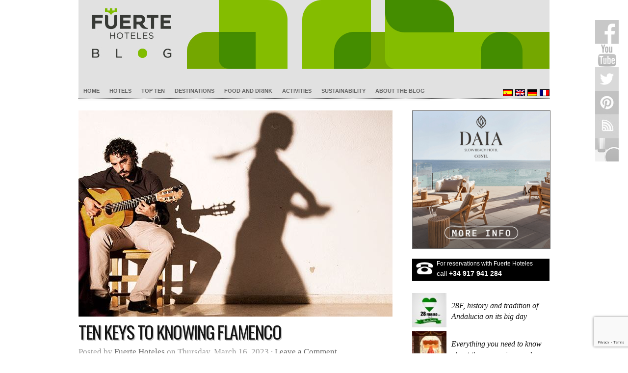

--- FILE ---
content_type: text/html; charset=UTF-8
request_url: https://blog.fuertehoteles.com/en/culture/flamenco-en/
body_size: 24150
content:
<!doctype html>
<html lang="en-US">

<head>

	<meta http-equiv="Content-Type" content="text/html; charset=utf-8">
	<meta name="distribution" content="global" />
	<meta name="robots" content="follow, all" />
	<meta name="language" content="en" />
	<meta name="verify-v1" content="7XvBEj6Tw9dyXjHST/9sgRGxGymxFdHIZsM6Ob/xo5E=" />
	<meta name="viewport" content="width=device-width, user-scalable=no">

<meta name="msapplication-TileColor" content="#4fa700">
<meta name="theme-color" content="#4fa700">
<meta name="apple-mobile-web-app-status-bar-style" content="#4fa700">

	<title>Ten Keys To Knowing Flamenco</title>

<script type="application/ld+json">
{
  "@context": "https://schema.org",
  "@type": "Organization",
  "name": "Fuerte Hoteles",
  "url": "https://blog.fuertehoteles.com/",
  "logo": "https://blog.fuertehoteles.com/wp-content/uploads/2016/01/blog-ffhh-logo1.jpg",
  "contactPoint": {
    "@type": "ContactPoint",
    "email":"reservas@fuertehoteles.com",	
    "telephone": "+34 900 82 82 10",
    "contactType": "sales"
  },
  "sameAs": [
    "https://www.facebook.com/HotelesFuerte",
    "https://twitter.com/fuertehoteles",
    "https://www.pinterest.com/fuertehoteles",
    "https://www.instagram.com/fuertehoteles/"
  ]
}
</script>

<script type="text/javascript">
    (function(c,l,a,r,i,t,y){
        c[a]=c[a]||function(){(c[a].q=c[a].q||[]).push(arguments)};
        t=l.createElement(r);t.async=1;t.src="https://www.clarity.ms/tag/"+i;
        y=l.getElementsByTagName(r)[0];y.parentNode.insertBefore(t,y);
    })(window, document, "clarity", "script", "58wkl3u50q");
</script>


	<link rel="alternate" type="application/rss+xml" title="Blog Fuerte Hoteles RSS Feed" href="https://blog.fuertehoteles.com/en/feed/" />
	<link rel="alternate" type="application/atom+xml" title="Blog Fuerte Hoteles Atom Feed" href="https://blog.fuertehoteles.com/en/feed/atom/" />

		<script type="text/javascript">
(()=>{var e={};e.g=function(){if("object"==typeof globalThis)return globalThis;try{return this||new Function("return this")()}catch(e){if("object"==typeof window)return window}}(),function({ampUrl:n,isCustomizePreview:t,isAmpDevMode:r,noampQueryVarName:o,noampQueryVarValue:s,disabledStorageKey:i,mobileUserAgents:a,regexRegex:c}){if("undefined"==typeof sessionStorage)return;const d=new RegExp(c);if(!a.some((e=>{const n=e.match(d);return!(!n||!new RegExp(n[1],n[2]).test(navigator.userAgent))||navigator.userAgent.includes(e)})))return;e.g.addEventListener("DOMContentLoaded",(()=>{const e=document.getElementById("amp-mobile-version-switcher");if(!e)return;e.hidden=!1;const n=e.querySelector("a[href]");n&&n.addEventListener("click",(()=>{sessionStorage.removeItem(i)}))}));const g=r&&["paired-browsing-non-amp","paired-browsing-amp"].includes(window.name);if(sessionStorage.getItem(i)||t||g)return;const u=new URL(location.href),m=new URL(n);m.hash=u.hash,u.searchParams.has(o)&&s===u.searchParams.get(o)?sessionStorage.setItem(i,"1"):m.href!==u.href&&(window.stop(),location.replace(m.href))}({"ampUrl":"https:\/\/blog.fuertehoteles.com\/en\/culture\/flamenco-en\/?amp=1","noampQueryVarName":"noamp","noampQueryVarValue":"mobile","disabledStorageKey":"amp_mobile_redirect_disabled","mobileUserAgents":["Mobile","Android","Silk\/","Kindle","BlackBerry","Opera Mini","Opera Mobi"],"regexRegex":"^\\/((?:.|\n)+)\\/([i]*)$","isCustomizePreview":false,"isAmpDevMode":false})})();
</script>

<script>
    window.dataLayer = window.dataLayer || [];
    function gtag() {
        dataLayer.push(arguments);
    }
    gtag("consent", "default", {
        ad_storage: "denied",
        ad_user_data: "denied", 
        ad_personalization: "denied",
        analytics_storage: "denied",
        functionality_storage: "denied",
        personalization_storage: "denied",
        security_storage: "granted",
        wait_for_update: 2000,
    });
    gtag("set", "ads_data_redaction", true);
    gtag("set", "url_passthrough", true);
</script>

<!-- Google Tag Manager -->
<script>(function(w,d,s,l,i){w[l]=w[l]||[];w[l].push({'gtm.start':
new Date().getTime(),event:'gtm.js'});var f=d.getElementsByTagName(s)[0],
j=d.createElement(s),dl=l!='dataLayer'?'&l='+l:'';j.async=true;j.src=
'https://www.googletagmanager.com/gtm.js?id='+i+dl;f.parentNode.insertBefore(j,f);
})(window,document,'script','dataLayer','GTM-PG75H2');</script>
<!-- End Google Tag Manager -->

<meta name='robots' content='index, follow, max-image-preview:large, max-snippet:-1, max-video-preview:-1' />
<script data-minify="1" id="cookieyes" type="text/javascript" src="https://blog.fuertehoteles.com/wp-content/cache/min/1/client_data/dc7cd33bab3e9fc00d8385d7/script.js?ver=1764367410"></script>
	<!-- This site is optimized with the Yoast SEO plugin v21.1 - https://yoast.com/wordpress/plugins/seo/ -->
	<meta name="description" content="Flamenco is one of the most important musical components of Spain’s rich cultural history and folklore, considered a universal art" />
	<link rel="canonical" href="https://blog.fuertehoteles.com/en/culture/flamenco-en/" />
	<meta property="og:locale" content="en_US" />
	<meta property="og:type" content="article" />
	<meta property="og:title" content="Ten Keys To Knowing Flamenco" />
	<meta property="og:description" content="Flamenco is one of the most important musical components of Spain’s rich cultural history and folklore, considered a universal art" />
	<meta property="og:url" content="https://blog.fuertehoteles.com/en/culture/flamenco-en/" />
	<meta property="og:site_name" content="Blog Fuerte Hoteles" />
	<meta property="article:publisher" content="https://www.facebook.com/HotelesFuerte" />
	<meta property="article:author" content="https://https//www.facebook.com/hotelesfuerte" />
	<meta property="article:published_time" content="2023-03-16T07:00:20+00:00" />
	<meta property="article:modified_time" content="2023-03-16T06:08:30+00:00" />
	<meta property="og:image" content="https://blog.fuertehoteles.com/wp-content/uploads/2020/03/guitarista-flamenco.jpg" />
	<meta property="og:image:width" content="640" />
	<meta property="og:image:height" content="420" />
	<meta property="og:image:type" content="image/jpeg" />
	<meta name="author" content="Fuerte Hoteles" />
	<meta name="twitter:card" content="summary_large_image" />
	<meta name="twitter:creator" content="@https://twitter.com/fuertehoteles" />
	<meta name="twitter:site" content="@fuertehoteles" />
	<meta name="twitter:label1" content="Written by" />
	<meta name="twitter:data1" content="Fuerte Hoteles" />
	<meta name="twitter:label2" content="Est. reading time" />
	<meta name="twitter:data2" content="11 minutes" />
	<script type="application/ld+json" class="yoast-schema-graph">{"@context":"https://schema.org","@graph":[{"@type":"Article","@id":"https://blog.fuertehoteles.com/en/culture/flamenco-en/#article","isPartOf":{"@id":"https://blog.fuertehoteles.com/en/culture/flamenco-en/"},"author":{"name":"Fuerte Hoteles","@id":"https://blog.fuertehoteles.com/en/#/schema/person/89e8682a10713e86ca04742a5194bc03"},"headline":"Ten Keys To Knowing Flamenco","datePublished":"2023-03-16T07:00:20+00:00","dateModified":"2023-03-16T06:08:30+00:00","mainEntityOfPage":{"@id":"https://blog.fuertehoteles.com/en/culture/flamenco-en/"},"wordCount":1766,"commentCount":0,"publisher":{"@id":"https://blog.fuertehoteles.com/en/#organization"},"image":{"@id":"https://blog.fuertehoteles.com/en/culture/flamenco-en/#primaryimage"},"thumbnailUrl":"https://blog.fuertehoteles.com/wp-content/uploads/2020/03/guitarista-flamenco.jpg","articleSection":["Culture"],"inLanguage":"en-US","potentialAction":[{"@type":"CommentAction","name":"Comment","target":["https://blog.fuertehoteles.com/en/culture/flamenco-en/#respond"]}]},{"@type":"WebPage","@id":"https://blog.fuertehoteles.com/en/culture/flamenco-en/","url":"https://blog.fuertehoteles.com/en/culture/flamenco-en/","name":"Ten Keys To Knowing Flamenco","isPartOf":{"@id":"https://blog.fuertehoteles.com/en/#website"},"primaryImageOfPage":{"@id":"https://blog.fuertehoteles.com/en/culture/flamenco-en/#primaryimage"},"image":{"@id":"https://blog.fuertehoteles.com/en/culture/flamenco-en/#primaryimage"},"thumbnailUrl":"https://blog.fuertehoteles.com/wp-content/uploads/2020/03/guitarista-flamenco.jpg","datePublished":"2023-03-16T07:00:20+00:00","dateModified":"2023-03-16T06:08:30+00:00","description":"Flamenco is one of the most important musical components of Spain’s rich cultural history and folklore, considered a universal art","breadcrumb":{"@id":"https://blog.fuertehoteles.com/en/culture/flamenco-en/#breadcrumb"},"inLanguage":"en-US","potentialAction":[{"@type":"ReadAction","target":["https://blog.fuertehoteles.com/en/culture/flamenco-en/"]}]},{"@type":"ImageObject","inLanguage":"en-US","@id":"https://blog.fuertehoteles.com/en/culture/flamenco-en/#primaryimage","url":"https://blog.fuertehoteles.com/wp-content/uploads/2020/03/guitarista-flamenco.jpg","contentUrl":"https://blog.fuertehoteles.com/wp-content/uploads/2020/03/guitarista-flamenco.jpg","width":640,"height":420,"caption":"Flamenco, guitarrista - Crédito editorial: Marcin Krzyzak / Shutterstock.com"},{"@type":"BreadcrumbList","@id":"https://blog.fuertehoteles.com/en/culture/flamenco-en/#breadcrumb","itemListElement":[{"@type":"ListItem","position":1,"name":"Home","item":"https://blog.fuertehoteles.com/en/"},{"@type":"ListItem","position":2,"name":"Ten Keys To Knowing Flamenco"}]},{"@type":"WebSite","@id":"https://blog.fuertehoteles.com/en/#website","url":"https://blog.fuertehoteles.com/en/","name":"Blog Fuerte Hoteles","description":"Andalucia Travel Blog, Hotel blog","publisher":{"@id":"https://blog.fuertehoteles.com/en/#organization"},"potentialAction":[{"@type":"SearchAction","target":{"@type":"EntryPoint","urlTemplate":"https://blog.fuertehoteles.com/en/?s={search_term_string}"},"query-input":"required name=search_term_string"}],"inLanguage":"en-US"},{"@type":"Organization","@id":"https://blog.fuertehoteles.com/en/#organization","name":"Fuerte Group Hotels","url":"https://blog.fuertehoteles.com/en/","logo":{"@type":"ImageObject","inLanguage":"en-US","@id":"https://blog.fuertehoteles.com/en/#/schema/logo/image/","url":"https://blog.fuertehoteles.com/wp-content/uploads/2019/02/Logo_fuertegroup_ver_Gris-03.jpg","contentUrl":"https://blog.fuertehoteles.com/wp-content/uploads/2019/02/Logo_fuertegroup_ver_Gris-03.jpg","width":900,"height":900,"caption":"Fuerte Group Hotels"},"image":{"@id":"https://blog.fuertehoteles.com/en/#/schema/logo/image/"},"sameAs":["https://www.facebook.com/HotelesFuerte","https://twitter.com/fuertehoteles","https://www.instagram.com/fuertehoteles/","https://www.pinterest.es/fuertehoteles/","https://www.youtube.com/user/fuertehoteles"]},{"@type":"Person","@id":"https://blog.fuertehoteles.com/en/#/schema/person/89e8682a10713e86ca04742a5194bc03","name":"Fuerte Hoteles","image":{"@type":"ImageObject","inLanguage":"en-US","@id":"https://blog.fuertehoteles.com/en/#/schema/person/image/","url":"https://secure.gravatar.com/avatar/57ad7c3f59bf1aa497cda3944ae13856?s=96&d=mm&r=g","contentUrl":"https://secure.gravatar.com/avatar/57ad7c3f59bf1aa497cda3944ae13856?s=96&d=mm&r=g","caption":"Fuerte Hoteles"},"description":"Fuerte Hotels was established over 60 years ago, growing to become one of the leaders in luxury Andalucia holidays, based on our reputation for excellent customer service.","sameAs":["https://https//www.facebook.com/hotelesfuerte","https://www.instagram.com/fuertehoteles/","https://www.linkedin.com/in/fuertehoteles/","https://www.pinterest.com/fuertehoteles/","https://twitter.com/https://twitter.com/fuertehoteles","https://www.youtube.com/user/fuertehoteles"],"url":"https://blog.fuertehoteles.com/en/author/fuerte-hoteles/"}]}</script>
	<!-- / Yoast SEO plugin. -->


<link rel='dns-prefetch' href='//www.googletagmanager.com' />
<link rel='dns-prefetch' href='//fonts.googleapis.com' />
<link rel='preconnect' href='https://fonts.gstatic.com' crossorigin />
<link rel="alternate" type="application/rss+xml" title="Blog Fuerte Hoteles &raquo; Feed" href="https://blog.fuertehoteles.com/en/feed/" />
<link rel="alternate" type="application/rss+xml" title="Blog Fuerte Hoteles &raquo; Comments Feed" href="https://blog.fuertehoteles.com/en/comments/feed/" />
<link rel="alternate" type="application/rss+xml" title="Blog Fuerte Hoteles &raquo; Ten Keys To Knowing Flamenco Comments Feed" href="https://blog.fuertehoteles.com/en/culture/flamenco-en/feed/" />
<!-- blog.fuertehoteles.com/en is managing ads with Advanced Ads 1.56.2 --><!--noptimize--><script id="fuert-ready">
			window.advanced_ads_ready=function(e,a){a=a||"complete";var d=function(e){return"interactive"===a?"loading"!==e:"complete"===e};d(document.readyState)?e():document.addEventListener("readystatechange",(function(a){d(a.target.readyState)&&e()}),{once:"interactive"===a})},window.advanced_ads_ready_queue=window.advanced_ads_ready_queue||[];		</script>
		<!--/noptimize-->		
	<link data-minify="1" rel='stylesheet' id='dashicons-css' href='https://blog.fuertehoteles.com/wp-content/cache/min/1/wp-includes/css/dashicons.min.css?ver=1764367410' type='text/css' media='all' />
<link data-minify="1" rel='stylesheet' id='thickbox-css' href='https://blog.fuertehoteles.com/wp-content/cache/min/1/wp-includes/js/thickbox/thickbox.css?ver=1764367410' type='text/css' media='all' />
<link data-minify="1" rel='stylesheet' id='validate-engine-css-css' href='https://blog.fuertehoteles.com/wp-content/cache/min/1/wp-content/plugins/wysija-newsletters/css/validationEngine.jquery.css?ver=1764367410' type='text/css' media='all' />
<link rel='stylesheet' id='wp-block-library-css' href='https://blog.fuertehoteles.com/wp-includes/css/dist/block-library/style.min.css' type='text/css' media='all' />
<link rel='stylesheet' id='classic-theme-styles-css' href='https://blog.fuertehoteles.com/wp-includes/css/classic-themes.min.css' type='text/css' media='all' />
<style id='global-styles-inline-css' type='text/css'>
body{--wp--preset--color--black: #000000;--wp--preset--color--cyan-bluish-gray: #abb8c3;--wp--preset--color--white: #ffffff;--wp--preset--color--pale-pink: #f78da7;--wp--preset--color--vivid-red: #cf2e2e;--wp--preset--color--luminous-vivid-orange: #ff6900;--wp--preset--color--luminous-vivid-amber: #fcb900;--wp--preset--color--light-green-cyan: #7bdcb5;--wp--preset--color--vivid-green-cyan: #00d084;--wp--preset--color--pale-cyan-blue: #8ed1fc;--wp--preset--color--vivid-cyan-blue: #0693e3;--wp--preset--color--vivid-purple: #9b51e0;--wp--preset--gradient--vivid-cyan-blue-to-vivid-purple: linear-gradient(135deg,rgba(6,147,227,1) 0%,rgb(155,81,224) 100%);--wp--preset--gradient--light-green-cyan-to-vivid-green-cyan: linear-gradient(135deg,rgb(122,220,180) 0%,rgb(0,208,130) 100%);--wp--preset--gradient--luminous-vivid-amber-to-luminous-vivid-orange: linear-gradient(135deg,rgba(252,185,0,1) 0%,rgba(255,105,0,1) 100%);--wp--preset--gradient--luminous-vivid-orange-to-vivid-red: linear-gradient(135deg,rgba(255,105,0,1) 0%,rgb(207,46,46) 100%);--wp--preset--gradient--very-light-gray-to-cyan-bluish-gray: linear-gradient(135deg,rgb(238,238,238) 0%,rgb(169,184,195) 100%);--wp--preset--gradient--cool-to-warm-spectrum: linear-gradient(135deg,rgb(74,234,220) 0%,rgb(151,120,209) 20%,rgb(207,42,186) 40%,rgb(238,44,130) 60%,rgb(251,105,98) 80%,rgb(254,248,76) 100%);--wp--preset--gradient--blush-light-purple: linear-gradient(135deg,rgb(255,206,236) 0%,rgb(152,150,240) 100%);--wp--preset--gradient--blush-bordeaux: linear-gradient(135deg,rgb(254,205,165) 0%,rgb(254,45,45) 50%,rgb(107,0,62) 100%);--wp--preset--gradient--luminous-dusk: linear-gradient(135deg,rgb(255,203,112) 0%,rgb(199,81,192) 50%,rgb(65,88,208) 100%);--wp--preset--gradient--pale-ocean: linear-gradient(135deg,rgb(255,245,203) 0%,rgb(182,227,212) 50%,rgb(51,167,181) 100%);--wp--preset--gradient--electric-grass: linear-gradient(135deg,rgb(202,248,128) 0%,rgb(113,206,126) 100%);--wp--preset--gradient--midnight: linear-gradient(135deg,rgb(2,3,129) 0%,rgb(40,116,252) 100%);--wp--preset--duotone--dark-grayscale: url('#wp-duotone-dark-grayscale');--wp--preset--duotone--grayscale: url('#wp-duotone-grayscale');--wp--preset--duotone--purple-yellow: url('#wp-duotone-purple-yellow');--wp--preset--duotone--blue-red: url('#wp-duotone-blue-red');--wp--preset--duotone--midnight: url('#wp-duotone-midnight');--wp--preset--duotone--magenta-yellow: url('#wp-duotone-magenta-yellow');--wp--preset--duotone--purple-green: url('#wp-duotone-purple-green');--wp--preset--duotone--blue-orange: url('#wp-duotone-blue-orange');--wp--preset--font-size--small: 13px;--wp--preset--font-size--medium: 20px;--wp--preset--font-size--large: 36px;--wp--preset--font-size--x-large: 42px;--wp--preset--spacing--20: 0.44rem;--wp--preset--spacing--30: 0.67rem;--wp--preset--spacing--40: 1rem;--wp--preset--spacing--50: 1.5rem;--wp--preset--spacing--60: 2.25rem;--wp--preset--spacing--70: 3.38rem;--wp--preset--spacing--80: 5.06rem;}:where(.is-layout-flex){gap: 0.5em;}body .is-layout-flow > .alignleft{float: left;margin-inline-start: 0;margin-inline-end: 2em;}body .is-layout-flow > .alignright{float: right;margin-inline-start: 2em;margin-inline-end: 0;}body .is-layout-flow > .aligncenter{margin-left: auto !important;margin-right: auto !important;}body .is-layout-constrained > .alignleft{float: left;margin-inline-start: 0;margin-inline-end: 2em;}body .is-layout-constrained > .alignright{float: right;margin-inline-start: 2em;margin-inline-end: 0;}body .is-layout-constrained > .aligncenter{margin-left: auto !important;margin-right: auto !important;}body .is-layout-constrained > :where(:not(.alignleft):not(.alignright):not(.alignfull)){max-width: var(--wp--style--global--content-size);margin-left: auto !important;margin-right: auto !important;}body .is-layout-constrained > .alignwide{max-width: var(--wp--style--global--wide-size);}body .is-layout-flex{display: flex;}body .is-layout-flex{flex-wrap: wrap;align-items: center;}body .is-layout-flex > *{margin: 0;}:where(.wp-block-columns.is-layout-flex){gap: 2em;}.has-black-color{color: var(--wp--preset--color--black) !important;}.has-cyan-bluish-gray-color{color: var(--wp--preset--color--cyan-bluish-gray) !important;}.has-white-color{color: var(--wp--preset--color--white) !important;}.has-pale-pink-color{color: var(--wp--preset--color--pale-pink) !important;}.has-vivid-red-color{color: var(--wp--preset--color--vivid-red) !important;}.has-luminous-vivid-orange-color{color: var(--wp--preset--color--luminous-vivid-orange) !important;}.has-luminous-vivid-amber-color{color: var(--wp--preset--color--luminous-vivid-amber) !important;}.has-light-green-cyan-color{color: var(--wp--preset--color--light-green-cyan) !important;}.has-vivid-green-cyan-color{color: var(--wp--preset--color--vivid-green-cyan) !important;}.has-pale-cyan-blue-color{color: var(--wp--preset--color--pale-cyan-blue) !important;}.has-vivid-cyan-blue-color{color: var(--wp--preset--color--vivid-cyan-blue) !important;}.has-vivid-purple-color{color: var(--wp--preset--color--vivid-purple) !important;}.has-black-background-color{background-color: var(--wp--preset--color--black) !important;}.has-cyan-bluish-gray-background-color{background-color: var(--wp--preset--color--cyan-bluish-gray) !important;}.has-white-background-color{background-color: var(--wp--preset--color--white) !important;}.has-pale-pink-background-color{background-color: var(--wp--preset--color--pale-pink) !important;}.has-vivid-red-background-color{background-color: var(--wp--preset--color--vivid-red) !important;}.has-luminous-vivid-orange-background-color{background-color: var(--wp--preset--color--luminous-vivid-orange) !important;}.has-luminous-vivid-amber-background-color{background-color: var(--wp--preset--color--luminous-vivid-amber) !important;}.has-light-green-cyan-background-color{background-color: var(--wp--preset--color--light-green-cyan) !important;}.has-vivid-green-cyan-background-color{background-color: var(--wp--preset--color--vivid-green-cyan) !important;}.has-pale-cyan-blue-background-color{background-color: var(--wp--preset--color--pale-cyan-blue) !important;}.has-vivid-cyan-blue-background-color{background-color: var(--wp--preset--color--vivid-cyan-blue) !important;}.has-vivid-purple-background-color{background-color: var(--wp--preset--color--vivid-purple) !important;}.has-black-border-color{border-color: var(--wp--preset--color--black) !important;}.has-cyan-bluish-gray-border-color{border-color: var(--wp--preset--color--cyan-bluish-gray) !important;}.has-white-border-color{border-color: var(--wp--preset--color--white) !important;}.has-pale-pink-border-color{border-color: var(--wp--preset--color--pale-pink) !important;}.has-vivid-red-border-color{border-color: var(--wp--preset--color--vivid-red) !important;}.has-luminous-vivid-orange-border-color{border-color: var(--wp--preset--color--luminous-vivid-orange) !important;}.has-luminous-vivid-amber-border-color{border-color: var(--wp--preset--color--luminous-vivid-amber) !important;}.has-light-green-cyan-border-color{border-color: var(--wp--preset--color--light-green-cyan) !important;}.has-vivid-green-cyan-border-color{border-color: var(--wp--preset--color--vivid-green-cyan) !important;}.has-pale-cyan-blue-border-color{border-color: var(--wp--preset--color--pale-cyan-blue) !important;}.has-vivid-cyan-blue-border-color{border-color: var(--wp--preset--color--vivid-cyan-blue) !important;}.has-vivid-purple-border-color{border-color: var(--wp--preset--color--vivid-purple) !important;}.has-vivid-cyan-blue-to-vivid-purple-gradient-background{background: var(--wp--preset--gradient--vivid-cyan-blue-to-vivid-purple) !important;}.has-light-green-cyan-to-vivid-green-cyan-gradient-background{background: var(--wp--preset--gradient--light-green-cyan-to-vivid-green-cyan) !important;}.has-luminous-vivid-amber-to-luminous-vivid-orange-gradient-background{background: var(--wp--preset--gradient--luminous-vivid-amber-to-luminous-vivid-orange) !important;}.has-luminous-vivid-orange-to-vivid-red-gradient-background{background: var(--wp--preset--gradient--luminous-vivid-orange-to-vivid-red) !important;}.has-very-light-gray-to-cyan-bluish-gray-gradient-background{background: var(--wp--preset--gradient--very-light-gray-to-cyan-bluish-gray) !important;}.has-cool-to-warm-spectrum-gradient-background{background: var(--wp--preset--gradient--cool-to-warm-spectrum) !important;}.has-blush-light-purple-gradient-background{background: var(--wp--preset--gradient--blush-light-purple) !important;}.has-blush-bordeaux-gradient-background{background: var(--wp--preset--gradient--blush-bordeaux) !important;}.has-luminous-dusk-gradient-background{background: var(--wp--preset--gradient--luminous-dusk) !important;}.has-pale-ocean-gradient-background{background: var(--wp--preset--gradient--pale-ocean) !important;}.has-electric-grass-gradient-background{background: var(--wp--preset--gradient--electric-grass) !important;}.has-midnight-gradient-background{background: var(--wp--preset--gradient--midnight) !important;}.has-small-font-size{font-size: var(--wp--preset--font-size--small) !important;}.has-medium-font-size{font-size: var(--wp--preset--font-size--medium) !important;}.has-large-font-size{font-size: var(--wp--preset--font-size--large) !important;}.has-x-large-font-size{font-size: var(--wp--preset--font-size--x-large) !important;}
.wp-block-navigation a:where(:not(.wp-element-button)){color: inherit;}
:where(.wp-block-columns.is-layout-flex){gap: 2em;}
.wp-block-pullquote{font-size: 1.5em;line-height: 1.6;}
</style>
<link data-minify="1" rel='stylesheet' id='contact-form-7-css' href='https://blog.fuertehoteles.com/wp-content/cache/min/1/wp-content/plugins/contact-form-7/includes/css/styles.css?ver=1764367410' type='text/css' media='all' />
<link data-minify="1" rel='stylesheet' id='owl.carousel.css-css' href='https://blog.fuertehoteles.com/wp-content/cache/min/1/wp-content/plugins/relevant/css/owl.carousel.css?ver=1764367410' type='text/css' media='all' />
<link data-minify="1" rel='stylesheet' id='owl.theme.default.css-css' href='https://blog.fuertehoteles.com/wp-content/cache/min/1/wp-content/plugins/relevant/css/owl.theme.default.css?ver=1764367410' type='text/css' media='all' />
<link data-minify="1" rel='stylesheet' id='rltdpstsplgn_stylesheet-css' href='https://blog.fuertehoteles.com/wp-content/cache/min/1/wp-content/plugins/relevant/css/style.css?ver=1764367410' type='text/css' media='all' />
<style id='rltdpstsplgn_stylesheet-inline-css' type='text/css'>

			.rltdpstsplgn-featured-post-block {
				background-color: #f3f3f3;
				width: 100%;
			}
			.rltdpstsplgn-featured-post-block article {
				background-color: #f3f3f3;
				width: 960px;
			}
			.rltdpstsplgn-featured-posts .rltdpstsplgn_posts_title a {
				color: #000000 !important;
			}
			.rltdpstsplgn-featured-posts .entry-content {
				color: #777b7e !important;
			}
			.rltdpstsplgn-featured-posts .entry-content .more-link {
				color: #777b7e!important;
			}
</style>
<link data-minify="1" rel='stylesheet' id='rfw-style-css' href='https://blog.fuertehoteles.com/wp-content/cache/min/1/wp-content/plugins/rss-feed-widget/css/style.css?ver=1764367410' type='text/css' media='all' />
<link data-minify="1" rel='stylesheet' id='wp-polls-css' href='https://blog.fuertehoteles.com/wp-content/cache/min/1/wp-content/plugins/wp-polls/polls-css.css?ver=1764367410' type='text/css' media='all' />
<style id='wp-polls-inline-css' type='text/css'>
.wp-polls .pollbar {
	margin: 1px;
	font-size: 6px;
	line-height: 8px;
	height: 8px;
	background-image: url('https://blog.fuertehoteles.com/wp-content/plugins/wp-polls/images/default/pollbg.gif');
	border: 1px solid #c8c8c8;
}

</style>
<link data-minify="1" rel='stylesheet' id='wp-pagenavi-css' href='https://blog.fuertehoteles.com/wp-content/cache/min/1/wp-content/plugins/wp-pagenavi/pagenavi-css.css?ver=1764367410' type='text/css' media='all' />
<link data-minify="1" rel='stylesheet' id='authorsure-css' href='https://blog.fuertehoteles.com/wp-content/cache/min/1/wp-content/plugins/authorsure/styles/public.css?ver=1764367427' type='text/css' media='all' />
<link rel="preload" as="style" href="https://fonts.googleapis.com/css?family=Oswald%7CArial%7CGeorgia&#038;display=swap" /><link rel="stylesheet" href="https://fonts.googleapis.com/css?family=Oswald%7CArial%7CGeorgia&#038;display=swap" media="print" onload="this.media='all'"><noscript><link rel="stylesheet" href="https://fonts.googleapis.com/css?family=Oswald%7CArial%7CGeorgia&#038;display=swap" /></noscript><link data-minify="1" rel='stylesheet' id='wp-paginate-css' href='https://blog.fuertehoteles.com/wp-content/cache/min/1/wp-content/plugins/wp-paginate/css/wp-paginate.css?ver=1764367410' type='text/css' media='screen' />
<link rel="https://api.w.org/" href="https://blog.fuertehoteles.com/en/wp-json/" /><link rel="alternate" type="application/json" href="https://blog.fuertehoteles.com/en/wp-json/wp/v2/posts/28588" /><link rel="EditURI" type="application/rsd+xml" title="RSD" href="https://blog.fuertehoteles.com/xmlrpc.php?rsd" />
<link rel="wlwmanifest" type="application/wlwmanifest+xml" href="https://blog.fuertehoteles.com/wp-includes/wlwmanifest.xml" />
<meta name="generator" content="WordPress 6.1.9" />
<link rel='shortlink' href='https://blog.fuertehoteles.com/en/?p=28588' />
<link rel="alternate" type="application/json+oembed" href="https://blog.fuertehoteles.com/en/wp-json/oembed/1.0/embed?url=https%3A%2F%2Fblog.fuertehoteles.com%2Fen%2Fculture%2Fflamenco-en%2F" />
<link rel="alternate" type="text/xml+oembed" href="https://blog.fuertehoteles.com/en/wp-json/oembed/1.0/embed?url=https%3A%2F%2Fblog.fuertehoteles.com%2Fen%2Fculture%2Fflamenco-en%2F&#038;format=xml" />
<meta name="generator" content="Redux 4.4.18" /><meta name="generator" content="WPML ver:4.8.6 stt:1,4,3,2;" />

<script>
	
	function fghGetCookie(cname) {
		var name = cname + "=";
		var decodedCookie = decodeURIComponent(document.cookie);
		var ca = decodedCookie.split(';');
		for(var i = 0; i <ca.length; i++) {
			var c = ca[i];
			while (c.charAt(0) == ' ') {
				c = c.substring(1);
			}
			if (c.indexOf(name) == 0) {
				return c.substring(name.length, c.length);
			}
		}
		return "";
	}
	
	// CookieYes => GTM (Cookiebot events)
	
	jQuery(document).ready(function($) {
		
		var cookieyes_cookie = fghGetCookie("cookieyes-consent");
		
		if (cookieyes_cookie) {
			
			if (cookieyes_cookie.indexOf("analytics:yes") > -1) {
				window.dataLayer.push({'event': 'cookie_consent_statistics'});
			}
			
			if (cookieyes_cookie.indexOf("advertisement:yes") > -1) {
				window.dataLayer.push({'event': 'cookie_consent_marketing'});
			}
			
			if (cookieyes_cookie.indexOf("functional:yes") > -1) {
				window.dataLayer.push({'event': 'cookie_consent_preferences'});
			}
			
		}
		
		$(document).on('click', '.cky-btn-accept', function(e) {

			window.dataLayer = window.dataLayer || [];

			window.dataLayer.push({'event': 'cookie_consent_statistics'});
			window.dataLayer.push({'event': 'cookie_consent_marketing'});
			window.dataLayer.push({'event': 'cookie_consent_preferences'});

		});
		
		$(document).on('click', '.cky-btn-preferences', function(e) {
			
			var cookieyes_cookie = fghGetCookie("cookieyes-consent");
			
			if (cookieyes_cookie) {
				
				if (cookieyes_cookie.indexOf("analytics:yes") > -1) {
					window.dataLayer.push({'event': 'cookie_consent_statistics'});
				}
				
				if (cookieyes_cookie.indexOf("advertisement:yes") > -1) {
					window.dataLayer.push({'event': 'cookie_consent_marketing'});
				}
				
				if (cookieyes_cookie.indexOf("functional:yes") > -1) {
					window.dataLayer.push({'event': 'cookie_consent_preferences'});
				}
				
			}
			
		});
		
	});
	
</script>

<link data-minify="1" rel="stylesheet" id="fsmlStyleSheet-1-5-1" href="https://blog.fuertehoteles.com/wp-content/cache/min/1/wp-content/plugins/floating-social-media-links/fsml-base.css?ver=1764367410" type="text/css" media="all" /><style type="text/css">
		/*disclaimer: this css is php-generated, so while it isnt pretty here it does look fine where its generated*/#fsml_ff, #fsml_ffhidden, #fsml_fblikemodal {
			background-color: #fff; border: 2px solid #ddd; box-shadow: none;border: none;} #fsml_ff, #fsml_ffhidden { right: 0;  top: 5%;} #fsml_fblikemodal { left: -185px; }.fsml_xlr { right: 0; } #fsml_ff { border-radius: 0; }#fsml_ffmain img { border-radius: 0; }#fsml_ff { width: ; margin: 0 1%; } .fsml_fflink img, #fsml_twfollow, img#fsml_ytsub { margin-bottom: ; }
			@media only screen and (max-width: 800px) {  
				/* hide the floating links frame on small mobile devices in case of overlap issues presented by some themes */
				#fsml_ff {display: none;}
				#fsml_ffhidden {display: none;}
		}#fsml_ff, 
		#fsml_ffhidden {
			opacity: 0.5;
		}
		#fsml_ff:hover, 
		#fsml_ffhidden:hover {
			opacity: 1;
		}/* Grayscale Images */
		#fsml_ff img {
			filter: url(https://blog.fuertehoteles.com/wp-content/plugins/floating-social-media-links/filters.svg#grayscale); /* Firefox 3.5+ */
			filter: gray; /* IE6-9 */
			filter: grayscale(100%); /* Current draft standard */
			-webkit-filter: grayscale(1); /* Old Webkit */
			-webkit-filter: grayscale(100%); /* New WebKit */
			-moz-filter: grayscale(100%); /* Not yet supported in Gecko, Opera or IE */ 
			-ms-filter: grayscale(100%); /* no css solution for IE 10 */
			-o-filter: grayscale(100%); 
		}
		#fsml_ff img:hover {
			filter: none;
			-webkit-filter: grayscale(0);
			-moz-filter: grayscale(0);
			-ms-filter: grayscale(0);
			-o-filter: grayscale(0);
		}/*custom css styling:*/
		</style><meta name="generator" content="Site Kit by Google 1.124.0" /><script type="text/javascript">
(function(url){
	if(/(?:Chrome\/26\.0\.1410\.63 Safari\/537\.31|WordfenceTestMonBot)/.test(navigator.userAgent)){ return; }
	var addEvent = function(evt, handler) {
		if (window.addEventListener) {
			document.addEventListener(evt, handler, false);
		} else if (window.attachEvent) {
			document.attachEvent('on' + evt, handler);
		}
	};
	var removeEvent = function(evt, handler) {
		if (window.removeEventListener) {
			document.removeEventListener(evt, handler, false);
		} else if (window.detachEvent) {
			document.detachEvent('on' + evt, handler);
		}
	};
	var evts = 'contextmenu dblclick drag dragend dragenter dragleave dragover dragstart drop keydown keypress keyup mousedown mousemove mouseout mouseover mouseup mousewheel scroll'.split(' ');
	var logHuman = function() {
		if (window.wfLogHumanRan) { return; }
		window.wfLogHumanRan = true;
		var wfscr = document.createElement('script');
		wfscr.type = 'text/javascript';
		wfscr.async = true;
		wfscr.src = url + '&r=' + Math.random();
		(document.getElementsByTagName('head')[0]||document.getElementsByTagName('body')[0]).appendChild(wfscr);
		for (var i = 0; i < evts.length; i++) {
			removeEvent(evts[i], logHuman);
		}
	};
	for (var i = 0; i < evts.length; i++) {
		addEvent(evts[i], logHuman);
	}
})('//blog.fuertehoteles.com/en/?wordfence_lh=1&hid=26B826302160234A0F25641D51E3A1C5');
</script><link rel="alternate" type="text/html" media="only screen and (max-width: 640px)" href="https://blog.fuertehoteles.com/en/culture/flamenco-en/?amp=1"><link rel="amphtml" href="https://blog.fuertehoteles.com/en/culture/flamenco-en/?amp=1"><style>#amp-mobile-version-switcher{left:0;position:absolute;width:100%;z-index:100}#amp-mobile-version-switcher>a{background-color:#444;border:0;color:#eaeaea;display:block;font-family:-apple-system,BlinkMacSystemFont,Segoe UI,Roboto,Oxygen-Sans,Ubuntu,Cantarell,Helvetica Neue,sans-serif;font-size:16px;font-weight:600;padding:15px 0;text-align:center;-webkit-text-decoration:none;text-decoration:none}#amp-mobile-version-switcher>a:active,#amp-mobile-version-switcher>a:focus,#amp-mobile-version-switcher>a:hover{-webkit-text-decoration:underline;text-decoration:underline}</style>		<style type="text/css" id="wp-custom-css">
			body #navbar {
	background: #e1e1e1;
}

body #navbar #lang_sel_list ul a {
	background: #e1e1e1;
}

.postarea p,
.postarea li,
.homepagecontent p,
#homearticle p {
  font-size: 17px;
  line-height: 30px;
  }

.postarea h3 {
  font-size: 19px !important;
  font-weight: 400 !important;
  }

#footerwidgets #wp-calendar a:hover, 	
#footerwidgets .textwidget a:hover  {
  color:#4fa700 !important;
  }

body #header #title a{
	background: url('https://blog.fuertehoteles.com/wp-content/uploads/2024/01/blog-header-desktop.jpg') no-repeat !important
}

@media screen and (max-width: 1025px){
	
	body #navbar ,body #navbar #lang_sel_list ul a {
		background: #ffffff;
	}

	body #wrap #header #title a{
		background-image: url('https://blog.fuertehoteles.com/wp-content/uploads/2024/01/blog-header-mobile.jpg') !important;
		background-size: contain !important;
		background-repeat: no-repeat;
		background-position: center center
	}
	
}

@media screen and (max-width: 475px){
	body #header {
    height: 120px;
	}
	
}

body #lang_sel_list li a {
	padding-left: 5px !important;
}		</style>
		<noscript><style id="rocket-lazyload-nojs-css">.rll-youtube-player, [data-lazy-src]{display:none !important;}</style></noscript>
	<style type="text/css" media="screen">

#container a, #container a:link, #container a:visited, #footerwidgets a, #footerwidgets a:link, #footerwidgets a:visited {
color: #666666;}

#container a:hover, #container a:focus, #container a:active, #footerwidgets a:hover, #footerwidgets a:focus, #footerwidgets a:active {
color: #151515;}

#container h1 a, #container h2 a, #container h3 a, #container h4 a, #container h5 a, #container h6 a,
#container h1 a:link, #container h2 a:link, #container h3 a:link, #container h4 a:link, #container h5 a:link, #container h6 a:link,
#container h1 a:visited, #container h2 a:visited, #container h3 a:visited, #container h4 a:visited, #container h5 a:visited, #container h6 a:visited {
color: #151515;}

#container h1 a:hover, #container h2 a:hover, #container h3 a:hover, #container h4 a:hover, #container h5 a:hover, #container h6 a:hover,
#container h1 a:focus, #container h2 a:focus, #container h3 a:focus, #container h4 a:focus, #container h5 a:focus, #container h6 a:focus,
#container h1 a:active, #container h2 a:active, #container h3 a:active, #container h4 a:active, #container h5 a:active, #container h6 a:active {
color: #999999;}

#container a:hover, #container a:focus, #container a:active, #sidebar ul.menu li a:hover, #sidebar_left ul.menu li ul.sub-menu li a:hover, #sidebar_right ul.menu li ul.sub-menu li a:hover, #commentform #submit:hover, #submit:hover, #searchsubmit:hover, .reply a:hover, #prevLink p a:hover, #prevLink p a:focus, #prevLink p a:active, #nextLink p a:hover, #nextLink p a:focus, #nextLink p a:active, #container .portfolioimg a img:hover, #footerwidgets a:hover, #footerwidgets a:focus, #footerwidgets a:active {
background-color: #4FA700 !important;}
</style>		<script type="application/ld+json">{"@context":"http:\/\/schema.org\/","@type":"Article","mainEntityOfPage":{"@type":"WebPage","@id":"https:\/\/blog.fuertehoteles.com\/en\/culture\/flamenco-en\/"},"headline":"Ten Keys To Knowing Flamenco","image":{"@type":"imageObject","url":"https:\/\/blog.fuertehoteles.com\/wp-content\/uploads\/2020\/03\/guitarista-flamenco.jpg","width":"640","height":"420"},"keywords":"Flamenco","publisher":{"@type":"Organization","name":"Fuerte Hoteles","logo":{"@type":"ImageObject","url":"http:\/\/www.fuertehoteles.com\/wp-content\/themes\/fuertehoteles\/img\/logo.png","width":"","height":""}},"url":"https:\/\/blog.fuertehoteles.com\/en\/culture\/flamenco-en\/","datePublished":"2023-03-16","dateModified":"2026-01-19","inLanguage":"English","description":"Flamenco is one of the most important musical components of Spain\u2019s rich cultural history and folklore, considered a universal art","articleSection":"Culture","author":{"@type":"Person","name":"Fuerte Hoteles"}}</script>


	
</head>

<body class="post-template-default single single-post postid-28588 single-format-standard rltdpstsplgn_ aa-prefix-fuert-">

<div id="wrap">

	<div id="header">
		<h3 id="title"><a href=" https://blog.fuertehoteles.com/en/ " title="Home">Blog Fuerte Hoteles</a></h3>
	</div>

	<div id="navbar">
		<div class="menu"><ul id="menu-main-navigation-en" class="menu"><li id="menu-item-30056" class="menu-item menu-item-type-custom menu-item-object-custom menu-item-30056"><a href="https://blog.fuertehoteles.com/en/">Home</a></li>
<li id="menu-item-38052" class="menu-item menu-item-type-custom menu-item-object-custom menu-item-has-children menu-item-38052"><a href="#">Hotels</a>
<ul class="sub-menu">
	<li id="menu-item-30059" class="menu-item menu-item-type-custom menu-item-object-custom menu-item-30059"><a href="https://blog.fuertehoteles.com/en/hotel-fuerte-el-rompido/">Hotel Fuerte El Rompido</a></li>
	<li id="menu-item-30060" class="menu-item menu-item-type-custom menu-item-object-custom menu-item-30060"><a href="https://blog.fuertehoteles.com/en/hotel-fuerte-marbella/">Hotel El Fuerte Marbella</a></li>
	<li id="menu-item-30061" class="menu-item menu-item-type-custom menu-item-object-custom menu-item-30061"><a href="https://blog.fuertehoteles.com/en/hotel-fuerte-conil-costa-luz/">Hotel Fuerte Conil-Resort</a></li>
	<li id="menu-item-30062" class="menu-item menu-item-type-custom menu-item-object-custom menu-item-30062"><a href="https://blog.fuertehoteles.com/en/hotel-fuerte-grazalema/">Hotel Fuerte Grazalema</a></li>
	<li id="menu-item-30063" class="menu-item menu-item-type-custom menu-item-object-custom menu-item-30063"><a href="https://blog.fuertehoteles.com/en/apartamentos-fuerte-calaceite/">Olée Holiday Rentals</a></li>
</ul>
</li>
<li id="menu-item-30936" class="menu-item menu-item-type-taxonomy menu-item-object-category menu-item-30936"><a href="https://blog.fuertehoteles.com/en/top-ten/">Top Ten</a></li>
<li id="menu-item-30937" class="menu-item menu-item-type-taxonomy menu-item-object-category menu-item-30937"><a href="https://blog.fuertehoteles.com/en/destinations/">Destinations</a></li>
<li id="menu-item-30938" class="menu-item menu-item-type-taxonomy menu-item-object-category menu-item-30938"><a href="https://blog.fuertehoteles.com/en/food-and-drink/">Food and Drink</a></li>
<li id="menu-item-30939" class="menu-item menu-item-type-taxonomy menu-item-object-category menu-item-30939"><a href="https://blog.fuertehoteles.com/en/activities/">Activities</a></li>
<li id="menu-item-30940" class="menu-item menu-item-type-taxonomy menu-item-object-category menu-item-30940"><a href="https://blog.fuertehoteles.com/en/sustainability/">Sustainability</a></li>
<li id="menu-item-30070" class="menu-item menu-item-type-custom menu-item-object-custom menu-item-30070"><a href="https://blog.fuertehoteles.com/en/ffhh/blog/">About the Blog</a></li>
</ul></div>		<div id="language-selector" class="xsmall lightblue">
			
<div class="lang_sel_list_horizontal wpml-ls-statics-shortcode_actions wpml-ls wpml-ls-legacy-list-horizontal" id="lang_sel_list">
	<ul role="menu"><li class="icl-es wpml-ls-slot-shortcode_actions wpml-ls-item wpml-ls-item-es wpml-ls-first-item wpml-ls-item-legacy-list-horizontal" role="none">
				<a href="https://blog.fuertehoteles.com/cultura/flamenco-es/" class="wpml-ls-link" role="menuitem"  aria-label="Switch to Spanish" title="Switch to Spanish" >
                                                        <img
            class="wpml-ls-flag iclflag"
            src="data:image/svg+xml,%3Csvg%20xmlns='http://www.w3.org/2000/svg'%20viewBox='0%200%200%200'%3E%3C/svg%3E"
            alt="Spanish"
            width=18
            height=12
    data-lazy-src="https://blog.fuertehoteles.com/wp-content/uploads/flags/es.png" /><noscript><img
            class="wpml-ls-flag iclflag"
            src="https://blog.fuertehoteles.com/wp-content/uploads/flags/es.png"
            alt="Spanish"
            width=18
            height=12
    /></noscript></a>
			</li><li class="icl-en wpml-ls-slot-shortcode_actions wpml-ls-item wpml-ls-item-en wpml-ls-current-language wpml-ls-item-legacy-list-horizontal" role="none">
				<a href="https://blog.fuertehoteles.com/en/culture/flamenco-en/" class="wpml-ls-link" role="menuitem" >
                                                        <img
            class="wpml-ls-flag iclflag"
            src="data:image/svg+xml,%3Csvg%20xmlns='http://www.w3.org/2000/svg'%20viewBox='0%200%200%200'%3E%3C/svg%3E"
            alt="English"
            width=18
            height=12
    data-lazy-src="https://blog.fuertehoteles.com/wp-content/uploads/flags/en.png" /><noscript><img
            class="wpml-ls-flag iclflag"
            src="https://blog.fuertehoteles.com/wp-content/uploads/flags/en.png"
            alt="English"
            width=18
            height=12
    /></noscript></a>
			</li><li class="icl-de wpml-ls-slot-shortcode_actions wpml-ls-item wpml-ls-item-de wpml-ls-item-legacy-list-horizontal" role="none">
				<a href="https://blog.fuertehoteles.com/de/kultur/flamenco-de/" class="wpml-ls-link" role="menuitem"  aria-label="Switch to German" title="Switch to German" >
                                                        <img
            class="wpml-ls-flag iclflag"
            src="data:image/svg+xml,%3Csvg%20xmlns='http://www.w3.org/2000/svg'%20viewBox='0%200%200%200'%3E%3C/svg%3E"
            alt="German"
            width=18
            height=12
    data-lazy-src="https://blog.fuertehoteles.com/wp-content/uploads/flags/de.png" /><noscript><img
            class="wpml-ls-flag iclflag"
            src="https://blog.fuertehoteles.com/wp-content/uploads/flags/de.png"
            alt="German"
            width=18
            height=12
    /></noscript></a>
			</li><li class="icl-fr wpml-ls-slot-shortcode_actions wpml-ls-item wpml-ls-item-fr wpml-ls-last-item wpml-ls-item-legacy-list-horizontal" role="none">
				<a href="https://blog.fuertehoteles.com/fr/culture/flamenco-fr/" class="wpml-ls-link" role="menuitem"  aria-label="Switch to French" title="Switch to French" >
                                                        <img
            class="wpml-ls-flag iclflag"
            src="data:image/svg+xml,%3Csvg%20xmlns='http://www.w3.org/2000/svg'%20viewBox='0%200%200%200'%3E%3C/svg%3E"
            alt="French"
            width=18
            height=12
    data-lazy-src="https://blog.fuertehoteles.com/wp-content/uploads/flags/fr.png" /><noscript><img
            class="wpml-ls-flag iclflag"
            src="https://blog.fuertehoteles.com/wp-content/uploads/flags/fr.png"
            alt="French"
            width=18
            height=12
    /></noscript></a>
			</li></ul>
</div>
		</div>
	</div>


	<div style="clear:both;"></div>


	<div id="container">

		<div id="content" class="left">

										<div class="postimg_single"><img   src="data:image/svg+xml,%3Csvg%20xmlns='http://www.w3.org/2000/svg'%20viewBox='0%200%200%200'%3E%3C/svg%3E" class="attachment-post-feature size-post-feature wp-post-image" alt="Flamenco, guitarrista - Crédito editorial: Marcin Krzyzak / Shutterstock.com" decoding="async" data-lazy-srcset="https://blog.fuertehoteles.com/wp-content/uploads/2020/03/guitarista-flamenco.jpg 640w, https://blog.fuertehoteles.com/wp-content/uploads/2020/03/guitarista-flamenco-300x197.jpg 300w, https://blog.fuertehoteles.com/wp-content/uploads/2020/03/guitarista-flamenco-600x394.jpg 600w, https://blog.fuertehoteles.com/wp-content/uploads/2020/03/guitarista-flamenco-450x295.jpg 450w" data-lazy-sizes="(max-width: 640px) 100vw, 640px" data-lazy-src="https://blog.fuertehoteles.com/wp-content/uploads/2020/03/guitarista-flamenco.jpg" /><noscript><img   src="https://blog.fuertehoteles.com/wp-content/uploads/2020/03/guitarista-flamenco.jpg" class="attachment-post-feature size-post-feature wp-post-image" alt="Flamenco, guitarrista - Crédito editorial: Marcin Krzyzak / Shutterstock.com" decoding="async" loading="lazy" srcset="https://blog.fuertehoteles.com/wp-content/uploads/2020/03/guitarista-flamenco.jpg 640w, https://blog.fuertehoteles.com/wp-content/uploads/2020/03/guitarista-flamenco-300x197.jpg 300w, https://blog.fuertehoteles.com/wp-content/uploads/2020/03/guitarista-flamenco-600x394.jpg 600w, https://blog.fuertehoteles.com/wp-content/uploads/2020/03/guitarista-flamenco-450x295.jpg 450w" sizes="(max-width: 640px) 100vw, 640px" /></noscript></div>
			
			<div class="postarea">

				
				<div class="title_page">

					<h1>Ten Keys To Knowing Flamenco</h1>

					<div class="postauthor">
						<p>Posted by <a href="https://blog.fuertehoteles.com/en/author/fuerte-hoteles/" title="Posts by Fuerte Hoteles" rel="author">Fuerte Hoteles</a> on Thursday, March 16, 2023 &middot; <a href="https://blog.fuertehoteles.com/en/culture/flamenco-en/#respond">Leave a Comment</a>&nbsp;</p>
					</div>

				</div>

				<p>Flamenco is one of the most important musical components of Spain’s rich cultural history and folklore, considered a universal art and designated an <b>Intangible Cultural Heritage of Humanity (2010)</b>. Its origins are found in the late eighteenth century in Andalucia  and is especially associated with the Gypsy population, who gave it a defined genre identity.</p>
<p>Within flamenco, one finds <b>singing, dancing and playing music</b>, running together or on its own. Among most scholars, flamenco is associated with the denomination, <i>cante jondo</i> &#8211; an expression in the Andalucian dialect that covers only the most primitive and original songs and not those that have arisen since.</p>
<p>&nbsp;</p>
<h2>Curiosities about Flamenco</h2>
<p><img decoding="async" class="alignnone size-full wp-image-59318" src="data:image/svg+xml,%3Csvg%20xmlns='http://www.w3.org/2000/svg'%20viewBox='0%200%20640%20420'%3E%3C/svg%3E" alt="Bailaora Flamenca" width="640" height="420" data-lazy-srcset="https://blog.fuertehoteles.com/wp-content/uploads/2020/03/bailaora-flamenco.jpg 640w, https://blog.fuertehoteles.com/wp-content/uploads/2020/03/bailaora-flamenco-300x197.jpg 300w, https://blog.fuertehoteles.com/wp-content/uploads/2020/03/bailaora-flamenco-600x394.jpg 600w, https://blog.fuertehoteles.com/wp-content/uploads/2020/03/bailaora-flamenco-450x295.jpg 450w" data-lazy-sizes="(max-width: 640px) 100vw, 640px" data-lazy-src="https://blog.fuertehoteles.com/wp-content/uploads/2020/03/bailaora-flamenco.jpg" /><noscript><img decoding="async" class="alignnone size-full wp-image-59318" src="https://blog.fuertehoteles.com/wp-content/uploads/2020/03/bailaora-flamenco.jpg" alt="Bailaora Flamenca" width="640" height="420" srcset="https://blog.fuertehoteles.com/wp-content/uploads/2020/03/bailaora-flamenco.jpg 640w, https://blog.fuertehoteles.com/wp-content/uploads/2020/03/bailaora-flamenco-300x197.jpg 300w, https://blog.fuertehoteles.com/wp-content/uploads/2020/03/bailaora-flamenco-600x394.jpg 600w, https://blog.fuertehoteles.com/wp-content/uploads/2020/03/bailaora-flamenco-450x295.jpg 450w" sizes="(max-width: 640px) 100vw, 640px" /></noscript></p>
<ul>
<li>Flamenco is an art originating from Andalucia, although it can also be found in other parts of Spain.</li>
<li>It is believed that flamenco has roots in gypsy, Arab, and Indian cultures, although its evolution is unique and doesn&#8217;t resemble any other art.</li>
<li>Flamenco includes dances, singing, and guitar playing, and is known for its emotional intensity and passion.</li>
<li>Flamenco is a very ancient art, and it is believed to have origins that date back over 500 years.</li>
<li>Although flamenco is greatly appreciated in Spain, it was not officially recognized until the 20th century.</li>
<li>Flamenco is a versatile art, and can adapt to different styles and forms, from classical music to electronics.</li>
<li>Flamenco has become very popular in recent years, with artists from all over the world competing in festivals and competitions.</li>
</ul>
<p><img decoding="async" class="alignnone size-full wp-image-59319" src="data:image/svg+xml,%3Csvg%20xmlns='http://www.w3.org/2000/svg'%20viewBox='0%200%20640%20420'%3E%3C/svg%3E" alt="Guitarrista y bailaora flamencos" width="640" height="420" data-lazy-srcset="https://blog.fuertehoteles.com/wp-content/uploads/2020/03/flamenco-guitarista-bailaora.jpg 640w, https://blog.fuertehoteles.com/wp-content/uploads/2020/03/flamenco-guitarista-bailaora-300x197.jpg 300w, https://blog.fuertehoteles.com/wp-content/uploads/2020/03/flamenco-guitarista-bailaora-600x394.jpg 600w, https://blog.fuertehoteles.com/wp-content/uploads/2020/03/flamenco-guitarista-bailaora-450x295.jpg 450w" data-lazy-sizes="(max-width: 640px) 100vw, 640px" data-lazy-src="https://blog.fuertehoteles.com/wp-content/uploads/2020/03/flamenco-guitarista-bailaora.jpg" /><noscript><img decoding="async" class="alignnone size-full wp-image-59319" src="https://blog.fuertehoteles.com/wp-content/uploads/2020/03/flamenco-guitarista-bailaora.jpg" alt="Guitarrista y bailaora flamencos" width="640" height="420" srcset="https://blog.fuertehoteles.com/wp-content/uploads/2020/03/flamenco-guitarista-bailaora.jpg 640w, https://blog.fuertehoteles.com/wp-content/uploads/2020/03/flamenco-guitarista-bailaora-300x197.jpg 300w, https://blog.fuertehoteles.com/wp-content/uploads/2020/03/flamenco-guitarista-bailaora-600x394.jpg 600w, https://blog.fuertehoteles.com/wp-content/uploads/2020/03/flamenco-guitarista-bailaora-450x295.jpg 450w" sizes="(max-width: 640px) 100vw, 640px" /></noscript></p>
<ul>
<li>There are many different styles of flamenco, including classical flamenco, contemporary flamenco, and experimental flamenco.</li>
<li>Despite its popularity, flamenco remains a very personal and authentic art, staying true to its cultural roots and tradition.</li>
<li>Flamenco is an art that is passed down from generation to generation, and it is an important way to preserve Spanish culture and identity.</li>
<li>Flamenco has inspired many other forms of art and culture, including literature, painting, and film, and continues to influence the world of music and dance today.</li>
<li>In 2010, flamenco was declared as a Masterpiece of the Oral and Intangible Heritage of Humanity by UNESCO, recognizing its cultural significance and unique place in world history.</li>
<li>Whether you are a seasoned flamenco enthusiast or just discovering this art form for the first time, there is no denying the beauty, passion, and cultural richness that flamenco has to offer.</li>
</ul>
<p>&nbsp;</p>
<h2>1. Where Does The Terms Flamenco Come From And What Does It Mean?</h2>
<div id="attachment_9568" style="width: 650px" class="wp-caption alignnone"><a href="https://blog.fuertehoteles.com/wp-content/uploads/2013/11/Grupo-flamenco-femenino-de-Antonia-Jeroma-María-y-Magdalena-Loreto-1889.jpg"><img aria-describedby="caption-attachment-9568" decoding="async" class="size-full wp-image-9568" title="Antonia Jeroma María and Magdalena Loreto" src="data:image/svg+xml,%3Csvg%20xmlns='http://www.w3.org/2000/svg'%20viewBox='0%200%20640%20420'%3E%3C/svg%3E" alt="Grupo flamenco femenino de Antonia Jeroma María y Magdalena Loreto (1889)" width="640" height="420" data-lazy-srcset="https://blog.fuertehoteles.com/wp-content/uploads/2013/11/Grupo-flamenco-femenino-de-Antonia-Jeroma-María-y-Magdalena-Loreto-1889.jpg 640w, https://blog.fuertehoteles.com/wp-content/uploads/2013/11/Grupo-flamenco-femenino-de-Antonia-Jeroma-María-y-Magdalena-Loreto-1889-300x196.jpg 300w, https://blog.fuertehoteles.com/wp-content/uploads/2013/11/Grupo-flamenco-femenino-de-Antonia-Jeroma-María-y-Magdalena-Loreto-1889-450x295.jpg 450w" data-lazy-sizes="(max-width: 640px) 100vw, 640px" data-lazy-src="https://blog.fuertehoteles.com/wp-content/uploads/2013/11/Grupo-flamenco-femenino-de-Antonia-Jeroma-María-y-Magdalena-Loreto-1889.jpg" /><noscript><img aria-describedby="caption-attachment-9568" decoding="async" class="size-full wp-image-9568" title="Antonia Jeroma María and Magdalena Loreto" src="https://blog.fuertehoteles.com/wp-content/uploads/2013/11/Grupo-flamenco-femenino-de-Antonia-Jeroma-María-y-Magdalena-Loreto-1889.jpg" alt="Grupo flamenco femenino de Antonia Jeroma María y Magdalena Loreto (1889)" width="640" height="420" srcset="https://blog.fuertehoteles.com/wp-content/uploads/2013/11/Grupo-flamenco-femenino-de-Antonia-Jeroma-María-y-Magdalena-Loreto-1889.jpg 640w, https://blog.fuertehoteles.com/wp-content/uploads/2013/11/Grupo-flamenco-femenino-de-Antonia-Jeroma-María-y-Magdalena-Loreto-1889-300x196.jpg 300w, https://blog.fuertehoteles.com/wp-content/uploads/2013/11/Grupo-flamenco-femenino-de-Antonia-Jeroma-María-y-Magdalena-Loreto-1889-450x295.jpg 450w" sizes="(max-width: 640px) 100vw, 640px" /></noscript></a><p id="caption-attachment-9568" class="wp-caption-text">Antonia Jeroma María and Magdalena Loreto</p></div>
<p>There are several theories to explain the etymology of the word <i>flamenco</i>. One of the most widespread and currently accepted is the one proposed by the teacher and musicologist Manuel Garcia Matos. According to Matos, the word <i>flamenco</i> came from a slang term from the later eighteenth and early nineteenth century, meaning “bully” or “pretentious. Therefore, in Andalucia, the expression “Don’t Be Flamenco” would come to mean, “Don’t be cocky”. It was not until the nineteenth century that the term came to mean an exclusively gypsy definition, referring to the Andalucian group only, whose explanation comes to mean <i>flamancia</i> or flame &#8211; fiery or burning.</p>
<div class="mceTemp"></div>
<p>&nbsp;</p>
<h2>2. What Are The Origins Of Flamenco As A Genre?</h2>
<div id="attachment_9559" style="width: 650px" class="wp-caption alignnone"><a href="https://blog.fuertehoteles.com/wp-content/uploads/2013/11/Emily-Beauchy-Cafe-cantante.jpg"><img aria-describedby="caption-attachment-9559" decoding="async" class="size-full wp-image-9559" title="Emily Beauchy, Café Cantante" src="data:image/svg+xml,%3Csvg%20xmlns='http://www.w3.org/2000/svg'%20viewBox='0%200%20640%20420'%3E%3C/svg%3E" alt="Emily-Beauchy-Cafe-cantante" width="640" height="420" data-lazy-srcset="https://blog.fuertehoteles.com/wp-content/uploads/2013/11/Emily-Beauchy-Cafe-cantante.jpg 640w, https://blog.fuertehoteles.com/wp-content/uploads/2013/11/Emily-Beauchy-Cafe-cantante-300x196.jpg 300w, https://blog.fuertehoteles.com/wp-content/uploads/2013/11/Emily-Beauchy-Cafe-cantante-450x295.jpg 450w" data-lazy-sizes="(max-width: 640px) 100vw, 640px" data-lazy-src="https://blog.fuertehoteles.com/wp-content/uploads/2013/11/Emily-Beauchy-Cafe-cantante.jpg" /><noscript><img aria-describedby="caption-attachment-9559" decoding="async" class="size-full wp-image-9559" title="Emily Beauchy, Café Cantante" src="https://blog.fuertehoteles.com/wp-content/uploads/2013/11/Emily-Beauchy-Cafe-cantante.jpg" alt="Emily-Beauchy-Cafe-cantante" width="640" height="420" srcset="https://blog.fuertehoteles.com/wp-content/uploads/2013/11/Emily-Beauchy-Cafe-cantante.jpg 640w, https://blog.fuertehoteles.com/wp-content/uploads/2013/11/Emily-Beauchy-Cafe-cantante-300x196.jpg 300w, https://blog.fuertehoteles.com/wp-content/uploads/2013/11/Emily-Beauchy-Cafe-cantante-450x295.jpg 450w" sizes="(max-width: 640px) 100vw, 640px" /></noscript></a><p id="caption-attachment-9559" class="wp-caption-text">Emily Beauchy, Café Cantante</p></div>
<p>It was not until the gérmenes tonadilleros of the eighteenth century that one can find some example of music with a flamenco influence. This type of eighteenth century sketch, together with the fervour surrounding the birth of <b>Andalucian customs,</b> would result in a nineteenth century development of a musical genre that came to prominence thanks to <b>Cafés Cantantes</b>, scenic spaces that exposed the “jondo” sensation to the culture of Andalucia. In this way, they began to form the styles of primitive flamenco or  <b>palos flamencos</b>. Silverio Franconetti (son of an Italian and Andalucian) opened the first cafe by a Seville flamenco singer in 1881, which is considered to be the starting point of flamenco as genre and profession.</p>
<div class="mceTemp"></div>
<p>&nbsp;</p>
<h2>3. The Promoters And Creators Of Flamenco</h2>
<div id="attachment_9560" style="width: 650px" class="wp-caption alignnone"><a href="https://blog.fuertehoteles.com/wp-content/uploads/2013/11/La-niña-de-los-Peines.jpg"><img aria-describedby="caption-attachment-9560" decoding="async" class="size-full wp-image-9560" title="La Niña de los Peines" src="data:image/svg+xml,%3Csvg%20xmlns='http://www.w3.org/2000/svg'%20viewBox='0%200%20640%20689'%3E%3C/svg%3E" alt="La-niña-de-los-Peines" width="640" height="689" data-lazy-srcset="https://blog.fuertehoteles.com/wp-content/uploads/2013/11/La-niña-de-los-Peines.jpg 640w, https://blog.fuertehoteles.com/wp-content/uploads/2013/11/La-niña-de-los-Peines-278x300.jpg 278w, https://blog.fuertehoteles.com/wp-content/uploads/2013/11/La-niña-de-los-Peines-417x450.jpg 417w, https://blog.fuertehoteles.com/wp-content/uploads/2013/11/La-niña-de-los-Peines-300x322.jpg 300w" data-lazy-sizes="(max-width: 640px) 100vw, 640px" data-lazy-src="https://blog.fuertehoteles.com/wp-content/uploads/2013/11/La-niña-de-los-Peines.jpg" /><noscript><img aria-describedby="caption-attachment-9560" decoding="async" class="size-full wp-image-9560" title="La Niña de los Peines" src="https://blog.fuertehoteles.com/wp-content/uploads/2013/11/La-niña-de-los-Peines.jpg" alt="La-niña-de-los-Peines" width="640" height="689" srcset="https://blog.fuertehoteles.com/wp-content/uploads/2013/11/La-niña-de-los-Peines.jpg 640w, https://blog.fuertehoteles.com/wp-content/uploads/2013/11/La-niña-de-los-Peines-278x300.jpg 278w, https://blog.fuertehoteles.com/wp-content/uploads/2013/11/La-niña-de-los-Peines-417x450.jpg 417w, https://blog.fuertehoteles.com/wp-content/uploads/2013/11/La-niña-de-los-Peines-300x322.jpg 300w" sizes="(max-width: 640px) 100vw, 640px" /></noscript></a><p id="caption-attachment-9560" class="wp-caption-text">La Niña de los Peines</p></div>
<p>At the dawn of the twentieth century, the genre of flamenco has been almost entirely set in place. This is thanks to singers like <b>Antonio Chacón, Manuel Torre and Pastora Pavón, known as the “La niña de los peines”</b> &#8211; “the girl with the combs”. They established and shaped various clubs that were scattered throughout Andalucia  and participated in the creation of new songs and styles. Later, <b>Antonio Mairena </b>was responsible for canonising flamenco patterns. At the same time, the world of <b>guitars</b> grew with great splendour and helped guide a ground swell that led the instrument to prominence on par with flamenco singing. The maestro Patino, a companion of Silverio, was one of the major drivers of the evolution of the guitar.</p>
<div class="mceTemp"></div>
<p>&nbsp;</p>
<h2> 4. The Basic Structure Of A Flamenco Song</h2>
<div id="attachment_9567" style="width: 650px" class="wp-caption alignnone"><a href="https://blog.fuertehoteles.com/wp-content/uploads/2013/11/Cantes-andaluces-de-la-Pasión-DISCOTECA-PAX-F-356-1966.jpg"><img aria-describedby="caption-attachment-9567" decoding="async" class="size-full wp-image-9567" title="Cantes andaluces de la Pasión" src="data:image/svg+xml,%3Csvg%20xmlns='http://www.w3.org/2000/svg'%20viewBox='0%200%20640%20640'%3E%3C/svg%3E" alt="Cantes andaluces de la Pasión - DISCOTECA PAX - F-356 (1966)" width="640" height="640" data-lazy-srcset="https://blog.fuertehoteles.com/wp-content/uploads/2013/11/Cantes-andaluces-de-la-Pasión-DISCOTECA-PAX-F-356-1966.jpg 640w, https://blog.fuertehoteles.com/wp-content/uploads/2013/11/Cantes-andaluces-de-la-Pasión-DISCOTECA-PAX-F-356-1966-150x150.jpg 150w, https://blog.fuertehoteles.com/wp-content/uploads/2013/11/Cantes-andaluces-de-la-Pasión-DISCOTECA-PAX-F-356-1966-300x300.jpg 300w, https://blog.fuertehoteles.com/wp-content/uploads/2013/11/Cantes-andaluces-de-la-Pasión-DISCOTECA-PAX-F-356-1966-450x450.jpg 450w, https://blog.fuertehoteles.com/wp-content/uploads/2013/11/Cantes-andaluces-de-la-Pasión-DISCOTECA-PAX-F-356-1966-180x180.jpg 180w" data-lazy-sizes="(max-width: 640px) 100vw, 640px" data-lazy-src="https://blog.fuertehoteles.com/wp-content/uploads/2013/11/Cantes-andaluces-de-la-Pasión-DISCOTECA-PAX-F-356-1966.jpg" /><noscript><img aria-describedby="caption-attachment-9567" decoding="async" class="size-full wp-image-9567" title="Cantes andaluces de la Pasión" src="https://blog.fuertehoteles.com/wp-content/uploads/2013/11/Cantes-andaluces-de-la-Pasión-DISCOTECA-PAX-F-356-1966.jpg" alt="Cantes andaluces de la Pasión - DISCOTECA PAX - F-356 (1966)" width="640" height="640" srcset="https://blog.fuertehoteles.com/wp-content/uploads/2013/11/Cantes-andaluces-de-la-Pasión-DISCOTECA-PAX-F-356-1966.jpg 640w, https://blog.fuertehoteles.com/wp-content/uploads/2013/11/Cantes-andaluces-de-la-Pasión-DISCOTECA-PAX-F-356-1966-150x150.jpg 150w, https://blog.fuertehoteles.com/wp-content/uploads/2013/11/Cantes-andaluces-de-la-Pasión-DISCOTECA-PAX-F-356-1966-300x300.jpg 300w, https://blog.fuertehoteles.com/wp-content/uploads/2013/11/Cantes-andaluces-de-la-Pasión-DISCOTECA-PAX-F-356-1966-450x450.jpg 450w, https://blog.fuertehoteles.com/wp-content/uploads/2013/11/Cantes-andaluces-de-la-Pasión-DISCOTECA-PAX-F-356-1966-180x180.jpg 180w" sizes="(max-width: 640px) 100vw, 640px" /></noscript></a><p id="caption-attachment-9567" class="wp-caption-text">Cantes andaluces de la Pasión</p></div>
<p>Without getting into extremely complex issues, the classic and simplest structure of flamenco is divided into a <b>guitar introduction,</b> the <b>salida</b> (the singer&#8217;s voice and tone refines the &#8220;woes&#8221; of each song), the <b>preparation singing </b>(the first third or first singing), the <b>brave singing</b> (the singer shows off his or her vocal qualities through verses or melodies without breathing hard) and the <b>auction</b> (the ending of the song which tends to accelerate the pace and change the pitch). There are two major groups according to the melodic character of a song: the <b>happy</b> or gay (also called festive) and the <b>dramatic</b> (the most severe).</p>
<div class="mceTemp"></div>
<p>&nbsp;</p>
<h2>5. What is Flamenco Palo?</h2>
<div id="attachment_9566" style="width: 650px" class="wp-caption alignnone"><a href="https://blog.fuertehoteles.com/wp-content/uploads/2013/11/Manolo-Sanlucar-Recital-flamenco-Portada.jpg"><img aria-describedby="caption-attachment-9566" decoding="async" class="size-full wp-image-9566" title="Manolo Sanlúcar" src="data:image/svg+xml,%3Csvg%20xmlns='http://www.w3.org/2000/svg'%20viewBox='0%200%20640%20629'%3E%3C/svg%3E" alt="Manolo Sanlucar - Recital flamenco (Portada)" width="640" height="629" data-lazy-srcset="https://blog.fuertehoteles.com/wp-content/uploads/2013/11/Manolo-Sanlucar-Recital-flamenco-Portada.jpg 640w, https://blog.fuertehoteles.com/wp-content/uploads/2013/11/Manolo-Sanlucar-Recital-flamenco-Portada-300x294.jpg 300w, https://blog.fuertehoteles.com/wp-content/uploads/2013/11/Manolo-Sanlucar-Recital-flamenco-Portada-450x442.jpg 450w" data-lazy-sizes="(max-width: 640px) 100vw, 640px" data-lazy-src="https://blog.fuertehoteles.com/wp-content/uploads/2013/11/Manolo-Sanlucar-Recital-flamenco-Portada.jpg" /><noscript><img aria-describedby="caption-attachment-9566" decoding="async" class="size-full wp-image-9566" title="Manolo Sanlúcar" src="https://blog.fuertehoteles.com/wp-content/uploads/2013/11/Manolo-Sanlucar-Recital-flamenco-Portada.jpg" alt="Manolo Sanlucar - Recital flamenco (Portada)" width="640" height="629" srcset="https://blog.fuertehoteles.com/wp-content/uploads/2013/11/Manolo-Sanlucar-Recital-flamenco-Portada.jpg 640w, https://blog.fuertehoteles.com/wp-content/uploads/2013/11/Manolo-Sanlucar-Recital-flamenco-Portada-300x294.jpg 300w, https://blog.fuertehoteles.com/wp-content/uploads/2013/11/Manolo-Sanlucar-Recital-flamenco-Portada-450x442.jpg 450w" sizes="(max-width: 640px) 100vw, 640px" /></noscript></a><p id="caption-attachment-9566" class="wp-caption-text">Manolo Sanlúcar</p></div>
<p>The flamenco palo is the name traditionally given in the flamenco environment for the different musical forms that constitutes its traditional musical heritage. Generally, there are generic palos that contain songs with musical similarities. Thus, there are, among others,  <b>soleares</b> (bulerías, bamberas or reeds), <b>cantiñas</b> (alegrías o caracoles), <b>seguiriyas</b> (light or serranas), <b>songs of palo seco</b> (tonás, hammers, bolts or jailers), <b>fandango</b>, <b>malagueñas</b> (verdiales, rondeñas or granaínas), <b>lifting songs</b> (tarantas or mining), <b>tangos</b> (garrotines, farrucas or tanguillos), songs of <b>American origin </b>(Colombian Guajira or peteneras), <b>folk songs </b>( sevillanas, villancicos, campanilleros or zorongos), and so on.</p>
<div class="mceTemp"></div>
<p>&nbsp;</p>
<h2>6. The Flamencology</h2>
<div id="attachment_9561" style="width: 650px" class="wp-caption alignnone"><a href="https://blog.fuertehoteles.com/wp-content/uploads/2013/11/Poema-del-cante-jondo-Federico-García-Lorca.jpg"><img aria-describedby="caption-attachment-9561" decoding="async" class="size-full wp-image-9561" title="Poema del Cante Jondo, Federico García Lorca" src="data:image/svg+xml,%3Csvg%20xmlns='http://www.w3.org/2000/svg'%20viewBox='0%200%20640%20967'%3E%3C/svg%3E" alt="Poema-del-cante-jondo-Federico-García-Lorca" width="640" height="967" data-lazy-srcset="https://blog.fuertehoteles.com/wp-content/uploads/2013/11/Poema-del-cante-jondo-Federico-García-Lorca.jpg 640w, https://blog.fuertehoteles.com/wp-content/uploads/2013/11/Poema-del-cante-jondo-Federico-García-Lorca-198x300.jpg 198w, https://blog.fuertehoteles.com/wp-content/uploads/2013/11/Poema-del-cante-jondo-Federico-García-Lorca-297x450.jpg 297w, https://blog.fuertehoteles.com/wp-content/uploads/2013/11/Poema-del-cante-jondo-Federico-García-Lorca-300x453.jpg 300w" data-lazy-sizes="(max-width: 640px) 100vw, 640px" data-lazy-src="https://blog.fuertehoteles.com/wp-content/uploads/2013/11/Poema-del-cante-jondo-Federico-García-Lorca.jpg" /><noscript><img aria-describedby="caption-attachment-9561" decoding="async" class="size-full wp-image-9561" title="Poema del Cante Jondo, Federico García Lorca" src="https://blog.fuertehoteles.com/wp-content/uploads/2013/11/Poema-del-cante-jondo-Federico-García-Lorca.jpg" alt="Poema-del-cante-jondo-Federico-García-Lorca" width="640" height="967" srcset="https://blog.fuertehoteles.com/wp-content/uploads/2013/11/Poema-del-cante-jondo-Federico-García-Lorca.jpg 640w, https://blog.fuertehoteles.com/wp-content/uploads/2013/11/Poema-del-cante-jondo-Federico-García-Lorca-198x300.jpg 198w, https://blog.fuertehoteles.com/wp-content/uploads/2013/11/Poema-del-cante-jondo-Federico-García-Lorca-297x450.jpg 297w, https://blog.fuertehoteles.com/wp-content/uploads/2013/11/Poema-del-cante-jondo-Federico-García-Lorca-300x453.jpg 300w" sizes="(max-width: 640px) 100vw, 640px" /></noscript></a><p id="caption-attachment-9561" class="wp-caption-text">Poema del Cante Jondo, Federico García Lorca</p></div>
<p>By using this term, we mean the study of flamenco from an anthropological point of view, which has created a set of publications, research and promotions that serve as a methodology for study and preservation. Within this trend, we highlight the organisation of the <b>First National Cante Jondo Contest of Córdoba</b> in 1956, the creation in 1958 of the <b>first Chair of Flamenco </b>and the birth of many festivals across the country and globe. Currently, flamenco is part of a wide range of academic doctorates and countless scholarly programmes studying both singing and dance around the world.</p>
<div class="mceTemp"></div>
<p>&nbsp;</p>
<h2>7. Orthodox Flamenco and Contemporary Flamenco Fusion</h2>
<div id="attachment_9562" style="width: 650px" class="wp-caption alignnone"><a href="https://blog.fuertehoteles.com/wp-content/uploads/2013/11/Camarón-de-la-Isla-Con-Paco-de-Lucía.jpg"><img aria-describedby="caption-attachment-9562" decoding="async" class="size-full wp-image-9562 " title="Camarón de la Isla and Paco de Lucía" src="data:image/svg+xml,%3Csvg%20xmlns='http://www.w3.org/2000/svg'%20viewBox='0%200%20640%20642'%3E%3C/svg%3E" alt="Camarón de la Isla - Con Paco de Lucía" width="640" height="642" data-lazy-srcset="https://blog.fuertehoteles.com/wp-content/uploads/2013/11/Camarón-de-la-Isla-Con-Paco-de-Lucía.jpg 640w, https://blog.fuertehoteles.com/wp-content/uploads/2013/11/Camarón-de-la-Isla-Con-Paco-de-Lucía-150x150.jpg 150w, https://blog.fuertehoteles.com/wp-content/uploads/2013/11/Camarón-de-la-Isla-Con-Paco-de-Lucía-300x300.jpg 300w, https://blog.fuertehoteles.com/wp-content/uploads/2013/11/Camarón-de-la-Isla-Con-Paco-de-Lucía-448x450.jpg 448w, https://blog.fuertehoteles.com/wp-content/uploads/2013/11/Camarón-de-la-Isla-Con-Paco-de-Lucía-180x180.jpg 180w, https://blog.fuertehoteles.com/wp-content/uploads/2013/11/Camarón-de-la-Isla-Con-Paco-de-Lucía-450x450.jpg 450w" data-lazy-sizes="(max-width: 640px) 100vw, 640px" data-lazy-src="https://blog.fuertehoteles.com/wp-content/uploads/2013/11/Camarón-de-la-Isla-Con-Paco-de-Lucía.jpg" /><noscript><img aria-describedby="caption-attachment-9562" decoding="async" class="size-full wp-image-9562 " title="Camarón de la Isla and Paco de Lucía" src="https://blog.fuertehoteles.com/wp-content/uploads/2013/11/Camarón-de-la-Isla-Con-Paco-de-Lucía.jpg" alt="Camarón de la Isla - Con Paco de Lucía" width="640" height="642" srcset="https://blog.fuertehoteles.com/wp-content/uploads/2013/11/Camarón-de-la-Isla-Con-Paco-de-Lucía.jpg 640w, https://blog.fuertehoteles.com/wp-content/uploads/2013/11/Camarón-de-la-Isla-Con-Paco-de-Lucía-150x150.jpg 150w, https://blog.fuertehoteles.com/wp-content/uploads/2013/11/Camarón-de-la-Isla-Con-Paco-de-Lucía-300x300.jpg 300w, https://blog.fuertehoteles.com/wp-content/uploads/2013/11/Camarón-de-la-Isla-Con-Paco-de-Lucía-448x450.jpg 448w, https://blog.fuertehoteles.com/wp-content/uploads/2013/11/Camarón-de-la-Isla-Con-Paco-de-Lucía-180x180.jpg 180w, https://blog.fuertehoteles.com/wp-content/uploads/2013/11/Camarón-de-la-Isla-Con-Paco-de-Lucía-450x450.jpg 450w" sizes="(max-width: 640px) 100vw, 640px" /></noscript></a><p id="caption-attachment-9562" class="wp-caption-text">Camarón de la Isla and Paco de Lucía</p></div>
<p>It&#8217;s hard to ignore that, after years of cultivating an orthodox flamenco, singers and guitarists have also emerged to add a new angle to flamenco, <b>earning some criticism from more conservative artists and fans.</b> Since the very early days, changes have been made to the generally closed flamenco genre, for example orchestral flamenco, styles mixed with other genres (jazz, Brazilian and Arabic), introducing instruments from across the world to help create a contemporary style of flamenco. Singers like <b>Canalejas de Puerto Real, Pepe Marchena more recent ones like Camarón de la Isla, El Lebrijano and Enrique Morente</b> have come together to create a new dimension.  On guitar, <b>Paco de Lucia and Manolo Sanlucar </b>followed suit.</p>
<div class="mceTemp"></div>
<p>&nbsp;</p>
<h2>8. Flamenco Dancing</h2>
<div id="attachment_9563" style="width: 650px" class="wp-caption alignnone"><a href="https://blog.fuertehoteles.com/wp-content/uploads/2013/11/Carmen-Amaya-bailando-en-Los-Tarantos-1963.jpg"><img aria-describedby="caption-attachment-9563" decoding="async" class="size-full wp-image-9563" title="Carmen Amaya, Los Tarantos" src="data:image/svg+xml,%3Csvg%20xmlns='http://www.w3.org/2000/svg'%20viewBox='0%200%20640%20420'%3E%3C/svg%3E" alt="Carmen Amaya bailando en 'Los Tarantos' (1963)" width="640" height="420" data-lazy-srcset="https://blog.fuertehoteles.com/wp-content/uploads/2013/11/Carmen-Amaya-bailando-en-Los-Tarantos-1963.jpg 640w, https://blog.fuertehoteles.com/wp-content/uploads/2013/11/Carmen-Amaya-bailando-en-Los-Tarantos-1963-300x196.jpg 300w, https://blog.fuertehoteles.com/wp-content/uploads/2013/11/Carmen-Amaya-bailando-en-Los-Tarantos-1963-450x295.jpg 450w" data-lazy-sizes="(max-width: 640px) 100vw, 640px" data-lazy-src="https://blog.fuertehoteles.com/wp-content/uploads/2013/11/Carmen-Amaya-bailando-en-Los-Tarantos-1963.jpg" /><noscript><img aria-describedby="caption-attachment-9563" decoding="async" class="size-full wp-image-9563" title="Carmen Amaya, Los Tarantos" src="https://blog.fuertehoteles.com/wp-content/uploads/2013/11/Carmen-Amaya-bailando-en-Los-Tarantos-1963.jpg" alt="Carmen Amaya bailando en 'Los Tarantos' (1963)" width="640" height="420" srcset="https://blog.fuertehoteles.com/wp-content/uploads/2013/11/Carmen-Amaya-bailando-en-Los-Tarantos-1963.jpg 640w, https://blog.fuertehoteles.com/wp-content/uploads/2013/11/Carmen-Amaya-bailando-en-Los-Tarantos-1963-300x196.jpg 300w, https://blog.fuertehoteles.com/wp-content/uploads/2013/11/Carmen-Amaya-bailando-en-Los-Tarantos-1963-450x295.jpg 450w" sizes="(max-width: 640px) 100vw, 640px" /></noscript></a><p id="caption-attachment-9563" class="wp-caption-text">Carmen Amaya, Los Tarantos</p></div>
<p>Parallel to singing and playing, flamenco has developed a significant and growing trend in dance. In the beginning, dance came into view in backyards, taverns and in the back of Cafés Cantantes where it acquired greater notoriety, especially through the use of pallets that added brilliance to the zapataeado. However, the definitive consolidation of dance and music came through choreographed flamenco ballets in countless films and theatrical productions.</p>
<p>Names like <b>Argentinita and his sister Pilar López, La Malena, Carmen Amaya or more recently, Matilde Coral, Manuela Carrasco, Cristina Hoyos or young Israel Galván</b> have become essential to this art. In 2006, the first and only <b>Flamenco Dance Museum </b>was inaugurated in 2006 in Seville.</p>
<div class="mceTemp"></div>
<p>&nbsp;</p>
<h2>9. Flamenco in Art</h2>
<div id="attachment_9573" style="width: 650px" class="wp-caption alignnone"><a href="https://blog.fuertehoteles.com/wp-content/uploads/2013/11/El-amor-brujo-Film-1986.jpg"><img aria-describedby="caption-attachment-9573" decoding="async" class="size-full wp-image-9573" title="El amor brujo" src="data:image/svg+xml,%3Csvg%20xmlns='http://www.w3.org/2000/svg'%20viewBox='0%200%20640%20968'%3E%3C/svg%3E" alt="El amor brujo - Film (1986)" width="640" height="968" data-lazy-srcset="https://blog.fuertehoteles.com/wp-content/uploads/2013/11/El-amor-brujo-Film-1986.jpg 640w, https://blog.fuertehoteles.com/wp-content/uploads/2013/11/El-amor-brujo-Film-1986-198x300.jpg 198w, https://blog.fuertehoteles.com/wp-content/uploads/2013/11/El-amor-brujo-Film-1986-297x450.jpg 297w, https://blog.fuertehoteles.com/wp-content/uploads/2013/11/El-amor-brujo-Film-1986-300x453.jpg 300w" data-lazy-sizes="(max-width: 640px) 100vw, 640px" data-lazy-src="https://blog.fuertehoteles.com/wp-content/uploads/2013/11/El-amor-brujo-Film-1986.jpg" /><noscript><img aria-describedby="caption-attachment-9573" decoding="async" class="size-full wp-image-9573" title="El amor brujo" src="https://blog.fuertehoteles.com/wp-content/uploads/2013/11/El-amor-brujo-Film-1986.jpg" alt="El amor brujo - Film (1986)" width="640" height="968" srcset="https://blog.fuertehoteles.com/wp-content/uploads/2013/11/El-amor-brujo-Film-1986.jpg 640w, https://blog.fuertehoteles.com/wp-content/uploads/2013/11/El-amor-brujo-Film-1986-198x300.jpg 198w, https://blog.fuertehoteles.com/wp-content/uploads/2013/11/El-amor-brujo-Film-1986-297x450.jpg 297w, https://blog.fuertehoteles.com/wp-content/uploads/2013/11/El-amor-brujo-Film-1986-300x453.jpg 300w" sizes="(max-width: 640px) 100vw, 640px" /></noscript></a><p id="caption-attachment-9573" class="wp-caption-text">El amor brujo</p></div>
<p>Many other genres of art have reinterpreted flamenco in varied, interesting ways. For example, in the field of painting, traditionalists like <b>García Ramos-</b> from an optimistic and topical perspective &#8211; symbolists like <b>Romero Torres</b> and the satirist <strong>G</strong><b>utiérrez Solana,</b> have all taken flamenco as inspiration. In film, the influence of flamenco has been relentless through the years. A celluloid flamenco pioneer was <b>Pastora Imperio </b>and later, many others incorporated singers or dancers as protagonists in film projects (often choreographing dances), providing greater realism and dimension. Poets, sculptors and photographers have been added to the list of artists who have offered their particular vision of flamenco.</p>
<div class="mceTemp"></div>
<p>&nbsp;</p>
<h2>10. Flamenco Across Five Continents</h2>
<div id="attachment_9565" style="width: 650px" class="wp-caption alignnone"><a href="https://blog.fuertehoteles.com/wp-content/uploads/2013/11/Cartel-Flamenco-en-Japón.jpg"><img aria-describedby="caption-attachment-9565" decoding="async" class="size-full wp-image-9565" title="Flamenco, Japan" src="data:image/svg+xml,%3Csvg%20xmlns='http://www.w3.org/2000/svg'%20viewBox='0%200%20640%20896'%3E%3C/svg%3E" alt="Cartel - Flamenco en Japón" width="640" height="896" data-lazy-srcset="https://blog.fuertehoteles.com/wp-content/uploads/2013/11/Cartel-Flamenco-en-Japón.jpg 640w, https://blog.fuertehoteles.com/wp-content/uploads/2013/11/Cartel-Flamenco-en-Japón-214x300.jpg 214w, https://blog.fuertehoteles.com/wp-content/uploads/2013/11/Cartel-Flamenco-en-Japón-321x450.jpg 321w, https://blog.fuertehoteles.com/wp-content/uploads/2013/11/Cartel-Flamenco-en-Japón-300x420.jpg 300w" data-lazy-sizes="(max-width: 640px) 100vw, 640px" data-lazy-src="https://blog.fuertehoteles.com/wp-content/uploads/2013/11/Cartel-Flamenco-en-Japón.jpg" /><noscript><img aria-describedby="caption-attachment-9565" decoding="async" class="size-full wp-image-9565" title="Flamenco, Japan" src="https://blog.fuertehoteles.com/wp-content/uploads/2013/11/Cartel-Flamenco-en-Japón.jpg" alt="Cartel - Flamenco en Japón" width="640" height="896" srcset="https://blog.fuertehoteles.com/wp-content/uploads/2013/11/Cartel-Flamenco-en-Japón.jpg 640w, https://blog.fuertehoteles.com/wp-content/uploads/2013/11/Cartel-Flamenco-en-Japón-214x300.jpg 214w, https://blog.fuertehoteles.com/wp-content/uploads/2013/11/Cartel-Flamenco-en-Japón-321x450.jpg 321w, https://blog.fuertehoteles.com/wp-content/uploads/2013/11/Cartel-Flamenco-en-Japón-300x420.jpg 300w" sizes="(max-width: 640px) 100vw, 640px" /></noscript></a><p id="caption-attachment-9565" class="wp-caption-text">Flamenco, Japan</p></div>
<p>Currently, there is no continent that flamenco has not reached either through shows or the creation of specialised schools. There has especially been a boom in Japan (where there are more schools than in Spain) or Latin American countries such as Costa Rica, Mexico, Puerto Rico and Guatemala. It has also travelled to Africa and there have been live shows even in Australia. Why has this phenomenon occurred? Perhaps because flamenco equally combines the feeling, expression and identity of a universal art.</p>
<p>&nbsp;</p>
<p><a href="https://blog.fuertehoteles.com/en/top-ten/tablaos-flamenco-andalucia/" target="_blank" rel="noopener noreferrer"><strong>The 16 Essential Places To See Flamenco In Andalucia</strong></a></p>
<p>&nbsp;</p>
<h2>WHERE TO STAY</h2>
<div id="attachment_57523" style="width: 650px" class="wp-caption alignnone"><img aria-describedby="caption-attachment-57523" decoding="async" class="size-full wp-image-57523" src="data:image/svg+xml,%3Csvg%20xmlns='http://www.w3.org/2000/svg'%20viewBox='0%200%20640%20420'%3E%3C/svg%3E" alt="Hotel Fuerte Conil Resort" width="640" height="420" data-lazy-srcset="https://blog.fuertehoteles.com/wp-content/uploads/2019/09/hotel-fuerte-conil-resort-view.jpg 640w, https://blog.fuertehoteles.com/wp-content/uploads/2019/09/hotel-fuerte-conil-resort-view-300x197.jpg 300w, https://blog.fuertehoteles.com/wp-content/uploads/2019/09/hotel-fuerte-conil-resort-view-600x394.jpg 600w, https://blog.fuertehoteles.com/wp-content/uploads/2019/09/hotel-fuerte-conil-resort-view-450x295.jpg 450w" data-lazy-sizes="(max-width: 640px) 100vw, 640px" data-lazy-src="https://blog.fuertehoteles.com/wp-content/uploads/2019/09/hotel-fuerte-conil-resort-view.jpg" /><noscript><img aria-describedby="caption-attachment-57523" decoding="async" class="size-full wp-image-57523" src="https://blog.fuertehoteles.com/wp-content/uploads/2019/09/hotel-fuerte-conil-resort-view.jpg" alt="Hotel Fuerte Conil Resort" width="640" height="420" srcset="https://blog.fuertehoteles.com/wp-content/uploads/2019/09/hotel-fuerte-conil-resort-view.jpg 640w, https://blog.fuertehoteles.com/wp-content/uploads/2019/09/hotel-fuerte-conil-resort-view-300x197.jpg 300w, https://blog.fuertehoteles.com/wp-content/uploads/2019/09/hotel-fuerte-conil-resort-view-600x394.jpg 600w, https://blog.fuertehoteles.com/wp-content/uploads/2019/09/hotel-fuerte-conil-resort-view-450x295.jpg 450w" sizes="(max-width: 640px) 100vw, 640px" /></noscript><p id="caption-attachment-57523" class="wp-caption-text">Hotel Fuerte Conil Resort</p></div>
<p>If you wish to discover <strong>Andalucía</strong>, don’t hesitate to stay at the best hotels. Without a doubt, the best option is <b><a href="https://www.fuertehoteles.com/en/" target="_blank" rel="noopener noreferrer">Fuerte Hoteles</a>.</b> The chain has facilities where, apart from the regular services, you can enjoy the best of each spot in the Andalucian geography. Its over 60 years’ experience is the best warranty so you can devote your time to discovering these unusual corners. <b>Marbella, Conil, Grazalema, El Rompido or Torrox </b>are some of the places where you can find amazing accommodation facilities near the spots we have recommended for you.</p>
<div class="rltdpstsplgn-featured-post-block"></div>
				<div style="clear:both;"></div>  

				<div class="postmeta">
					<p>Category: <a href="https://blog.fuertehoteles.com/en/culture/" rel="category tag">Culture</a> &middot; Tags: </p>
				</div>

                
			</div>

			<div class="postcomments">
				
<!-- You can start editing here. -->


			<!-- If comments are open, but there are no comments. -->

	


<div id="respond">

<h5>Leave A Comment</h5>

<div class="cancel-comment-reply">
	<small><a rel="nofollow" id="cancel-comment-reply-link" href="/en/culture/flamenco-en/#respond" style="display:none;">Click here to cancel reply.</a></small>
</div>


<form action="https://blog.fuertehoteles.com/wp-comments-post.php" method="post" id="commentform">


<p><input type="text" name="author" id="author" value="" size="22" tabindex="1" aria-required='true' />
<label for="author"><small>Name (required)</small></label></p>

<p><input type="text" name="email" id="email" value="" size="22" tabindex="2" aria-required='true' />
<label for="email"><small>Mail (will not be published) (required)</small></label></p>

<p><input type="text" name="url" id="url" value="" size="22" tabindex="3" />
<label for="url"><small>Website</small></label></p>


<!--<p><small><strong>XHTML:</strong> You can use these tags: <code>&lt;a href=&quot;&quot; title=&quot;&quot; rel=&quot;&quot;&gt; &lt;abbr title=&quot;&quot;&gt; &lt;acronym title=&quot;&quot;&gt; &lt;b&gt; &lt;blockquote cite=&quot;&quot;&gt; &lt;cite&gt; &lt;code&gt; &lt;del datetime=&quot;&quot;&gt; &lt;em&gt; &lt;i&gt; &lt;q cite=&quot;&quot;&gt; &lt;s&gt; &lt;strike&gt; &lt;strong&gt; </code></small></p>-->

<p><textarea name="comment" id="comment" cols="100%" rows="10" tabindex="4"></textarea></p>

<p>
<input type="checkbox" id="check_terms" name="check_terms" value="1">
<label for="check_terms">I accept and understand the <a href="https://blog.fuertehoteles.com/en/condiciones-legales/" target="_blank">Legal Terms</a></label>
</p>

<div class="gglcptch gglcptch_v3"><input type="hidden" id="g-recaptcha-response" name="g-recaptcha-response" /><br /><div class="gglcptch_error_text">The reCAPTCHA verification period has expired. Please reload the page.</div></div><p><input name="submit" type="submit" id="submit" tabindex="5" value="Submit Comment" />
<input type='hidden' name='comment_post_ID' value='28588' id='comment_post_ID' />
<input type='hidden' name='comment_parent' id='comment_parent' value='0' />
</p>
<p style="display: none;"><input type="hidden" id="akismet_comment_nonce" name="akismet_comment_nonce" value="cd938f6be3" /></p><p style="display: none !important;" class="akismet-fields-container" data-prefix="ak_"><label>&#916;<textarea name="ak_hp_textarea" cols="45" rows="8" maxlength="100"></textarea></label><input type="hidden" id="ak_js_1" name="ak_js" value="222"/><script>document.getElementById( "ak_js_1" ).setAttribute( "value", ( new Date() ).getTime() );</script></p>
</form>
</div>


			</div>

		
		</div>

		<div id="sidebar_right">
	<div id="text-24" class="widget widget_text">			<div class="textwidget"><a title="DAIA 2025" href="https://www.daiahotels.com/en/daia-conil/?utm_source=blog-ffhh&utm_medium=banner&utm_campaign=daia-2025&utm_content=en" target="_blank" rel="noopener"><img class="alignnone size-full wp-image-11675"  alt="Click for more info" src="data:image/svg+xml,%3Csvg%20xmlns='http://www.w3.org/2000/svg'%20viewBox='0%200%200%200'%3E%3C/svg%3E" style="display: block; height: auto; border: 1px solid #666666;" data-lazy-src="https://blog.fuertehoteles.com/wp-content/uploads/2025/09/EN-Daia-producto-350X350.png" /><noscript><img class="alignnone size-full wp-image-11675"  alt="Click for more info" src="https://blog.fuertehoteles.com/wp-content/uploads/2025/09/EN-Daia-producto-350X350.png" style="display: block; height: auto; border: 1px solid #666666;" /></noscript></a> </div>
		</div><div id="text-35" class="widget widget_text">			<div class="textwidget"><div style="float:left; background-color:#000"><img src="data:image/svg+xml,%3Csvg%20xmlns='http://www.w3.org/2000/svg'%20viewBox='0%200%2050%2038'%3E%3C/svg%3E" width="50" height="38" data-lazy-src="https://blog.fuertehoteles.com/wp-content/uploads/2016/04/phone-icon-2.jpg" /><noscript><img src="https://blog.fuertehoteles.com/wp-content/uploads/2016/04/phone-icon-2.jpg" width="50" height="38" /></noscript></div>
<div style="font-family: Arial, Helvetica, sans-serif; font-size:12px; color:#fff; background-color:#000; height:45px;">For reservations with Fuerte Hoteles <div style="font-family: Arial, Helvetica, sans-serif; font-size:14px; color:#fff">call <strong>+34 917 941 284</strong></div></div>
</div>
		</div><div id="rltdpstsplgnwidget-8" class="widget rltdpstsplgnwidget">					<div class="rltdpstsplgn-related-posts">
													<div class="clear"></div>
										<article class="post type-post format-standard">
				<header class="entry-header">
				<h5 class="rltdpstsplgn_posts_title">				<a href="https://blog.fuertehoteles.com/en/culture/28f-andalucia-big-day/">28F, history and tradition of Andalucia on its big day</a>
				</h5>				</header>
									<div class="entry-content">
													<a href="https://blog.fuertehoteles.com/en/culture/28f-andalucia-big-day/" title="28F, history and tradition of Andalucia on its big day">
								<img width="80" height="80" src="data:image/svg+xml,%3Csvg%20xmlns='http://www.w3.org/2000/svg'%20viewBox='0%200%2080%2080'%3E%3C/svg%3E" class="attachment-80x80 size-80x80 wp-post-image" alt="Día de Andalucía" data-lazy-src="https://blog.fuertehoteles.com/wp-content/uploads/2020/02/dia-de-andalucia-28f-80x80.jpg" /><noscript><img width="80" height="80" src="https://blog.fuertehoteles.com/wp-content/uploads/2020/02/dia-de-andalucia-28f-80x80.jpg" class="attachment-80x80 size-80x80 wp-post-image" alt="Día de Andalucía" loading="lazy" /></noscript>							</a>
													<div class="clear"></div>
					</div><!-- .entry-content -->
							</article><!-- .post -->
									<div class="clear"></div>
										<article class="post type-post format-standard">
				<header class="entry-header">
				<h5 class="rltdpstsplgn_posts_title">				<a href="https://blog.fuertehoteles.com/en/culture/holy-week-in-andalucia/">Everything you need to know about the processions and saetas of Holy Week in Andalucia</a>
				</h5>				</header>
									<div class="entry-content">
													<a href="https://blog.fuertehoteles.com/en/culture/holy-week-in-andalucia/" title="Everything you need to know about the processions and saetas of Holy Week in Andalucia">
								<img width="80" height="80" src="data:image/svg+xml,%3Csvg%20xmlns='http://www.w3.org/2000/svg'%20viewBox='0%200%2080%2080'%3E%3C/svg%3E" class="attachment-80x80 size-80x80 wp-post-image" alt="cosas que debes saber sobre Semana Santa en Andalucía" data-lazy-src="https://blog.fuertehoteles.com/wp-content/uploads/2024/03/semana-santa-procesiones-2-80x80.jpg" /><noscript><img width="80" height="80" src="https://blog.fuertehoteles.com/wp-content/uploads/2024/03/semana-santa-procesiones-2-80x80.jpg" class="attachment-80x80 size-80x80 wp-post-image" alt="cosas que debes saber sobre Semana Santa en Andalucía" loading="lazy" /></noscript>							</a>
													<div class="clear"></div>
					</div><!-- .entry-content -->
							</article><!-- .post -->
							</div><!-- .rltdpstsplgn-related-posts -->
					</div><div id="text-126" class="widget widget_text">			<div class="textwidget"><a title="Turismo Que suma" href="https://turismoquesuma.es/?utm_source=turismoquesuma&utm_medium=blog&utm_campaign=campanaverano&utm_id=fuerte" target="_blank" rel="noopener"><img class="alignnone size-full wp-image-11675"  alt="Turismo que suma" src="data:image/svg+xml,%3Csvg%20xmlns='http://www.w3.org/2000/svg'%20viewBox='0%200%200%200'%3E%3C/svg%3E" style="display: block; height: auto; border: 1px solid #666666;" data-lazy-src="https://blog.fuertehoteles.com/wp-content/uploads/2025/08/banner-dinamico-350x350-4.gif" /><noscript><img class="alignnone size-full wp-image-11675"  alt="Turismo que suma" src="https://blog.fuertehoteles.com/wp-content/uploads/2025/08/banner-dinamico-350x350-4.gif" style="display: block; height: auto; border: 1px solid #666666;" /></noscript></a>

<!-- <a title="Turismo Que suma" href="https://turismoquesuma.es/?utm_source=turismoquesuma&utm_medium=blog&utm_campaign=campanaverano&utm_id=fuerte" target="_blank" rel="noopener"><img class="alignnone size-full wp-image-11675"  alt="Turismo que suma" src="data:image/svg+xml,%3Csvg%20xmlns='http://www.w3.org/2000/svg'%20viewBox='0%200%200%200'%3E%3C/svg%3E" style="display: block; height: auto; border: 1px solid #666666;" data-lazy-src="https://blog.fuertehoteles.com/wp-content/uploads/2025/07/turismo-que-suma-banner.png" /><noscript><img class="alignnone size-full wp-image-11675"  alt="Turismo que suma" src="https://blog.fuertehoteles.com/wp-content/uploads/2025/07/turismo-que-suma-banner.png" style="display: block; height: auto; border: 1px solid #666666;" /></noscript></a> --> 

</div>
		</div><div id="text-84" class="widget widget_text"><h4>Sign up and enjoy</h4>			<div class="textwidget"><p><a href="https://clubdeamigos.fuerte-group.com/en/?utm_source=blog.fuertehoteles.com&amp;utm_medium=banner&amp;utm_content=banner-blog-EN&amp;utm_campaign=signup-club-de-amigos" target="blank" rel="noopener"><img decoding="async" src="data:image/svg+xml,%3Csvg%20xmlns='http://www.w3.org/2000/svg'%20viewBox='0%200%200%200'%3E%3C/svg%3E" alt="Club de Amigos Sign-up" data-lazy-src="https://blog.fuertehoteles.com/wp-content/uploads/2020/12/banner-blog-350x250-club-amigos_EN.gif" /><noscript><img decoding="async" src="https://blog.fuertehoteles.com/wp-content/uploads/2020/12/banner-blog-350x250-club-amigos_EN.gif" alt="Club de Amigos Sign-up" /></noscript></a></p>
</div>
		</div><div id="text-77" class="widget widget_text"><h4>Amàre Hotels Blog</h4>			<div class="textwidget"><p><a href="https://www.amarehotels.com/blog/" target="blank" rel="noopener"><img decoding="async" src="data:image/svg+xml,%3Csvg%20xmlns='http://www.w3.org/2000/svg'%20viewBox='0%200%200%200'%3E%3C/svg%3E" alt="Amare Hotels Blog" data-lazy-src="https://blog.fuertehoteles.com/wp-content/uploads/2019/07/banner-blog-aib-amb.gif" /><noscript><img decoding="async" src="https://blog.fuertehoteles.com/wp-content/uploads/2019/07/banner-blog-aib-amb.gif" alt="Amare Hotels Blog" /></noscript></a></p>
</div>
		</div><div id="text-56" class="widget widget_text"><h4>Our Destinations</h4>			<div class="textwidget"><a title="Marbella" href="https://www.fuertehoteles.com/en/destinations/marbella/holidays/?utm_source=blog.fuertehoteles.com&utm_medium=boton&utm_content=boton-destinos-blog&utm_campaign=boton-destinos-marbella_EN" target="_blank" rel="noopener"><img alt="Marbella - Málaga" src="data:image/svg+xml,%3Csvg%20xmlns='http://www.w3.org/2000/svg'%20viewBox='0%200%200%200'%3E%3C/svg%3E" data-lazy-src="https://blog.fuertehoteles.com/wp-content/uploads/2019/04/marbella.jpg"/><noscript><img alt="Marbella - Málaga" src="https://blog.fuertehoteles.com/wp-content/uploads/2019/04/marbella.jpg"/></noscript></a>
<br/>
<a title="Conil de la Frontera" href="https://www.fuertehoteles.com/en/destinations/conil/holidays/?utm_source=blog.fuertehoteles.com&utm_medium=boton&utm_content=boton-destinos-blog&utm_campaign=boton-destinos-conil-de-la-frontera_EN" target="_blank" rel="noopener"><img alt="Conil de la Frontera - Cádiz" src="data:image/svg+xml,%3Csvg%20xmlns='http://www.w3.org/2000/svg'%20viewBox='0%200%200%200'%3E%3C/svg%3E" data-lazy-src="https://blog.fuertehoteles.com/wp-content/uploads/2019/04/conil-de-la-frontera.jpg"/><noscript><img alt="Conil de la Frontera - Cádiz" src="https://blog.fuertehoteles.com/wp-content/uploads/2019/04/conil-de-la-frontera.jpg"/></noscript></a>
<br/>
<a title="El Rompido" href="https://www.fuertehoteles.com/en/destinations/el-rompido-huelva/holidays/?utm_source=blog.fuertehoteles.com&utm_medium=boton&utm_content=boton-destinos-blog&utm_campaign=boton-destinos-el-rompido_EN" target="_blank" rel="noopener"><img alt="El Rompido - Huelva" src="data:image/svg+xml,%3Csvg%20xmlns='http://www.w3.org/2000/svg'%20viewBox='0%200%200%200'%3E%3C/svg%3E" data-lazy-src="https://blog.fuertehoteles.com/wp-content/uploads/2019/04/el-rompido.jpg"/><noscript><img alt="El Rompido - Huelva" src="https://blog.fuertehoteles.com/wp-content/uploads/2019/04/el-rompido.jpg"/></noscript></a>
<br/>
<a title="Torrox Costa" href="https://www.oleeholidayrentals.com/destination/?utm_source=blog.fuertehoteles.com&utm_medium=boton&utm_content=boton-destinos-blog&utm_campaign=boton-destinos-torrox-costa_EN" target="_blank" rel="noopener"><img alt="Torrox Costa - Málaga" src="data:image/svg+xml,%3Csvg%20xmlns='http://www.w3.org/2000/svg'%20viewBox='0%200%200%200'%3E%3C/svg%3E" data-lazy-src="https://blog.fuertehoteles.com/wp-content/uploads/2019/04/torrox.jpg"/><noscript><img alt="Torrox Costa - Málaga" src="https://blog.fuertehoteles.com/wp-content/uploads/2019/04/torrox.jpg"/></noscript></a>
<br/>
<a title="Grazalema" href="https://www.fuertehoteles.com/en/destinations/sierra-de-grazalema-ronda/holidays/?utm_source=blog.fuertehoteles.com&utm_medium=boton&utm_content=boton-destinos-blog&utm_campaign=boton-destinos-grazalema_EN" target="_blank" rel="noopener"><img alt="Grazalema - Cádiz" src="data:image/svg+xml,%3Csvg%20xmlns='http://www.w3.org/2000/svg'%20viewBox='0%200%200%200'%3E%3C/svg%3E" data-lazy-src="https://blog.fuertehoteles.com/wp-content/uploads/2019/04/grazalema.jpg"/><noscript><img alt="Grazalema - Cádiz" src="https://blog.fuertehoteles.com/wp-content/uploads/2019/04/grazalema.jpg"/></noscript></a>
<br/></div>
		</div></div>
	</div>

<div style="clear:both;"></div>

<div id="footertopbg">

	<div id="footerwidgets">

		<div class="footerwidgetleft">
			<div id="text-119" class="widget widget_text">			<div class="textwidget"><p align="left"> 
<br/> 
<a href="https://www.fuerte-group.com/en/" title="Fuerte Group Hotels" target="_blank" rel="nofollow noopener">Fuerte Group Hotels</a><br/>
<a href="https://www.fuertehoteles.com/en/" title="Fuerte Hoteles" target="_blank" rel="nofollow noopener">Fuerte Hoteles</a><br/>
<a href="https://www.amarehotels.com" title="Amàre Hotels" target="_blank" rel="nofollow noopener">Amàre Hotels</a><br/>
<a href="https://www.fundacionfuerte.org/en/" title="Amàre Hotels" target="_blank" rel="nofollow noopener">Fundación Fuerte</a><br/>
</p> </div>
		</div>		</div>

		<div class="footerwidgetmidleft">
			<div id="text-117" class="widget widget_text">			<div class="textwidget"><p>
<br/>
Fuerte Group Hotels<br/>
​Avda. Severo Ochoa 28, 9º A<br/>
29603 Marbella. Málaga.
</p>

</div>
		</div>		</div>

		<div class="footerwidgetmidright">
								</div>

		<div class="footerwidgetright">
			<div id="text-123" class="widget widget_text">			<div class="textwidget"><p align="right">
<br/>
<a href="https://www.fuertehoteles.com/en/legal-terms-and-privacy/" title="Fuerte Group Hotels" target="_blank" rel="nofollow noopener">Legal Notice, Privacy, Remote Contracting and Cookies</a>
</p>
</div>
		</div>		</div>

	</div>

</div>

<div id="footerbg">

	<div id="footer">

		<div class="footerleft">
			<div class="footertop">
				<p>
					Copyright					2026					Blog Fuerte Hoteles					&middot; <a href="https://blog.fuertehoteles.com/en/feed/rss/" target="_blank">RSS Feed</a>
					&middot; <a rel="nofollow" href="https://blog.fuertehoteles.com/wp-login.php">Log in</a>
				</p>
								
			</div>
		</div>

		<div class="footerright">
			
			<a href="https://blog.fuertehoteles.com" target="_blank"><img src="data:image/svg+xml,%3Csvg%20xmlns='http://www.w3.org/2000/svg'%20viewBox='0%200%200%200'%3E%3C/svg%3E" alt="Blog Fuerte Hoteles" data-lazy-src="https://blog.fuertehoteles.com/wp-content/themes/fuerte_blog/images/footer_logo.png" /><noscript><img src="https://blog.fuertehoteles.com/wp-content/themes/fuerte_blog/images/footer_logo.png" alt="Blog Fuerte Hoteles" /></noscript></a>

		</div>

	</div>

</div>

</div>

<link href='//fonts.googleapis.com/css?family=Oswald' rel='stylesheet' type='text/css'/>
<link rel="Shortcut Icon" href="https://blog.fuertehoteles.com/wp-content/themes/fuerte_blog/images/favicon.ico" type="image/x-icon" />
<link data-minify="1" rel="stylesheet" href="https://blog.fuertehoteles.com/wp-content/cache/min/1/wp-content/themes/fuerte_blog/css/wpml-langauge.css?ver=1764367410" type="text/css"/>
<link rel="stylesheet" href="https://blog.fuertehoteles.com/wp-content/themes/fuerte_blog/css/slicknav.min.css" type="text/css"/>
<link data-minify="1" rel="stylesheet" href="https://blog.fuertehoteles.com/wp-content/cache/min/1/wp-content/themes/fuerte_blog/css/custom.css?ver=1764367410" type="text/css"/>

<script type='text/javascript' src='https://blog.fuertehoteles.com/wp-includes/js/jquery/jquery.min.js' id='jquery-core-js'></script>
<script type='text/javascript' src='https://blog.fuertehoteles.com/wp-includes/js/jquery/jquery-migrate.min.js' id='jquery-migrate-js'></script>
<script type='text/javascript' id='thickbox-js-extra'>
/* <![CDATA[ */
var thickboxL10n = {"next":"Next >","prev":"< Prev","image":"Image","of":"of","close":"Close","noiframes":"This feature requires inline frames. You have iframes disabled or your browser does not support them.","loadingAnimation":"https:\/\/blog.fuertehoteles.com\/wp-includes\/js\/thickbox\/loadingAnimation.gif"};
/* ]]> */
</script>
<script data-minify="1" type='text/javascript' src='https://blog.fuertehoteles.com/wp-content/cache/min/1/wp-includes/js/thickbox/thickbox.js?ver=1764367410' id='thickbox-js'></script>
<script type='text/javascript' src='https://blog.fuertehoteles.com/wp-includes/js/comment-reply.min.js' id='comment-reply-js'></script>
<script data-minify="1" type='text/javascript' src='https://blog.fuertehoteles.com/wp-content/cache/min/1/wp-content/plugins/contact-form-7/includes/swv/js/index.js?ver=1764367410' id='swv-js'></script>
<script type='text/javascript' id='contact-form-7-js-extra'>
/* <![CDATA[ */
var wpcf7 = {"api":{"root":"https:\/\/blog.fuertehoteles.com\/en\/wp-json\/","namespace":"contact-form-7\/v1"},"cached":"1"};
/* ]]> */
</script>
<script data-minify="1" type='text/javascript' src='https://blog.fuertehoteles.com/wp-content/cache/min/1/wp-content/plugins/contact-form-7/includes/js/index.js?ver=1764367410' id='contact-form-7-js'></script>
<script data-minify="1" type='text/javascript' src='https://blog.fuertehoteles.com/wp-content/cache/min/1/wp-content/plugins/relevant/js/owl.carousel.js?ver=1764367410' id='owl.carousel.js-js'></script>
<script type='text/javascript' id='owl.carousel.js-js-after'>
			( function($) {
				$(document).ready(function($) {
					$('.owl-carousel').owlCarousel({
						margin: 10,
						nav: true,
						dots: true,
						loop: true,
						autoplay: true,
						autoplayTimeout: 5000,
						mouseDrag: true,
						mousewheel: true,
						touchDrag: true,
						navText:[
							"<i class='dashicons dashicons-arrow-left-alt2'></i>",
							"<i class='dashicons dashicons-arrow-right-alt2'></i>"
						],
						responsiveClass:true,
						responsive: {
							0: {
								items: 1
							},
							768: {
								items: 2
							},
							992: {
								items: 3
							}
						}

					});
				});
			})(jQuery);
</script>
<script type='text/javascript' id='rfw-script-js-extra'>
/* <![CDATA[ */
var rfw = {"speed":""};
/* ]]> */
</script>
<script data-minify="1" type='text/javascript' src='https://blog.fuertehoteles.com/wp-content/cache/min/1/wp-content/plugins/rss-feed-widget/js/functions.js?ver=1764367410' id='rfw-script-js'></script>
<script data-minify="1" type='text/javascript' src='https://blog.fuertehoteles.com/wp-content/cache/min/1/wp-content/plugins/rss-feed-widget/js/jquery.fitvids.js?ver=1764367410' id='rfw-script-fitvid-js'></script>
<script type='text/javascript' id='wp-polls-js-extra'>
/* <![CDATA[ */
var pollsL10n = {"ajax_url":"https:\/\/blog.fuertehoteles.com\/wp-admin\/admin-ajax.php","text_wait":"Your last request is still being processed. Please wait a while ...","text_valid":"Please choose a valid poll answer.","text_multiple":"Maximum number of choices allowed: ","show_loading":"1","show_fading":"1"};
/* ]]> */
</script>
<script data-minify="1" type='text/javascript' src='https://blog.fuertehoteles.com/wp-content/cache/min/1/wp-content/plugins/wp-polls/polls-js.js?ver=1764367410' id='wp-polls-js'></script>

<!-- Google tag (gtag.js) snippet added by Site Kit -->

<!-- Google Analytics snippet added by Site Kit -->
<script type='text/javascript' src='https://www.googletagmanager.com/gtag/js?id=G-GM9P92HN66' id='google_gtagjs-js' async></script>
<script type='text/javascript' id='google_gtagjs-js-after'>
window.dataLayer = window.dataLayer || [];function gtag(){dataLayer.push(arguments);}
gtag("set","linker",{"domains":["blog.fuertehoteles.com"]});
gtag("js", new Date());
gtag("set", "developer_id.dZTNiMT", true);
gtag("config", "G-GM9P92HN66");
</script>

<!-- End Google tag (gtag.js) snippet added by Site Kit -->
<script data-minify="1" defer type='text/javascript' src='https://blog.fuertehoteles.com/wp-content/cache/min/1/wp-content/plugins/akismet/_inc/akismet-frontend.js?ver=1764367427' id='akismet-frontend-js'></script>

<!-- Google Tag Manager (noscript) -->
<noscript><iframe src="https://www.googletagmanager.com/ns.html?id=GTM-PG75H2"
height="0" width="0" style="display:none;visibility:hidden"></iframe></noscript>
<!-- End Google Tag Manager (noscript) -->

<script>
    jQuery(document).ready(function($) {
        $('#cookie_action_close_header').click(CookieLawInfo_Accept_Callback);
    });
</script>

	
		<!--the floating frame-->
		<div id="fsml_ff" >
												<div id="fsml_ffmain">
			<a href="https://www.facebook.com/HotelesFuerte" target="_blank" class="fsml_fflink"><img src="data:image/svg+xml,%3Csvg%20xmlns='http://www.w3.org/2000/svg'%20viewBox='0%200%200%200'%3E%3C/svg%3E" alt="Facebook Icon" title="Visit Our Facebook Page" class="fsml_fficon" data-lazy-src="https://blog.fuertehoteles.com/wp-content/plugins/floating-social-media-links/img/facebook.png" /><noscript><img src="https://blog.fuertehoteles.com/wp-content/plugins/floating-social-media-links/img/facebook.png" alt="Facebook Icon" title="Visit Our Facebook Page" class="fsml_fficon" /></noscript></a><a href="https://www.youtube.com/user/fuertehoteles" target="_blank" class="fsml_fflink"><img src="data:image/svg+xml,%3Csvg%20xmlns='http://www.w3.org/2000/svg'%20viewBox='0%200%200%200'%3E%3C/svg%3E" alt="YouTube Icon" title="Visit Our YouTube Channel" class="fsml_fficon" data-lazy-src="https://blog.fuertehoteles.com/wp-content/plugins/floating-social-media-links/img/youtube.png" /><noscript><img src="https://blog.fuertehoteles.com/wp-content/plugins/floating-social-media-links/img/youtube.png" alt="YouTube Icon" title="Visit Our YouTube Channel" class="fsml_fficon" /></noscript></a><a href="https://twitter.com/fuertehoteles" target="_blank" class="fsml_fflink"><img src="data:image/svg+xml,%3Csvg%20xmlns='http://www.w3.org/2000/svg'%20viewBox='0%200%200%200'%3E%3C/svg%3E" alt="Twitter Icon" title="View Our Twitter Feed" class="fsml_fficon" data-lazy-src="https://blog.fuertehoteles.com/wp-content/plugins/floating-social-media-links/img/twitter.png" /><noscript><img src="https://blog.fuertehoteles.com/wp-content/plugins/floating-social-media-links/img/twitter.png" alt="Twitter Icon" title="View Our Twitter Feed" class="fsml_fficon" /></noscript></a><a href="https://pinterest.com/fuertehoteles/" target="_blank" class="fsml_fflink"><img src="data:image/svg+xml,%3Csvg%20xmlns='http://www.w3.org/2000/svg'%20viewBox='0%200%200%200'%3E%3C/svg%3E" class="fsml_fficon" alt="Visit Our Google+ Page" title="Visit Our Pinterest Page" data-lazy-src="https://blog.fuertehoteles.com/wp-content/uploads/2014/04/Pinterest_001.jpg" /><noscript><img src="https://blog.fuertehoteles.com/wp-content/uploads/2014/04/Pinterest_001.jpg" class="fsml_fficon" alt="Visit Our Google+ Page" title="Visit Our Pinterest Page" /></noscript></a><a href="https://blog.fuertehoteles.com/feed/rss/" target="_blank" class="fsml_fflink"><img src="data:image/svg+xml,%3Csvg%20xmlns='http://www.w3.org/2000/svg'%20viewBox='0%200%200%200'%3E%3C/svg%3E" class="fsml_fficon" alt="Visit Our Google+ Page" title="Suscribe to Our Feed" data-lazy-src="https://blog.fuertehoteles.com/wp-content/uploads/2014/04/RSS_001.jpg" /><noscript><img src="https://blog.fuertehoteles.com/wp-content/uploads/2014/04/RSS_001.jpg" class="fsml_fficon" alt="Visit Our Google+ Page" title="Suscribe to Our Feed" /></noscript></a><a href="https://instagram.com/fuertehoteles" target="_blank" class="fsml_fflink"><img src="data:image/svg+xml,%3Csvg%20xmlns='http://www.w3.org/2000/svg'%20viewBox='0%200%200%200'%3E%3C/svg%3E" class="fsml_fficon" alt="Visit Our Google+ Page" title="Visit Our Instagram Page" data-lazy-src="https://blog.fuertehoteles.com/wp-content/uploads/2014/11/instagram-icon-2.jpg" /><noscript><img src="https://blog.fuertehoteles.com/wp-content/uploads/2014/11/instagram-icon-2.jpg" class="fsml_fficon" alt="Visit Our Google+ Page" title="Visit Our Instagram Page" /></noscript></a>			</div>
		</div>
			<script type="text/javascript" src="https://blog.fuertehoteles.com/wp-content/themes/fuerte_blog/js/jquery.slicknav.min.js"></script>
	<script data-minify="1" type="text/javascript" src="https://blog.fuertehoteles.com/wp-content/cache/min/1/wp-content/themes/fuerte_blog/js/script.js?ver=1764367410"></script>
			<div id="amp-mobile-version-switcher" hidden>
			<a rel="" href="https://blog.fuertehoteles.com/en/culture/flamenco-en/?amp=1">
				Go to mobile version			</a>
		</div>

				    <script type="text/javascript">
        jQuery(document).ready(function($){
            var site_url = 'https://blog.fuertehoteles.com';
            var data = JSON.parse('{"image":{"url":"https:\/\/blog.fuertehoteles.com\/wp-content\/uploads\/2025\/09\/EN-Daia-producto-640X420.png","id":"96795","height":"420","width":"640","thumbnail":"https:\/\/blog.fuertehoteles.com\/wp-content\/uploads\/2025\/09\/EN-Daia-producto-640X420-150x150.png"},"text":"","link":"https:\/\/www.daiahotels.com\/en\/daia-conil\/?utm_source=blog-ffhh&utm_medium=banner&utm_campaign=daia-2025&utm_content=en"}');
			var data2 = JSON.parse('{"image":{"url":"https:\/\/blog.fuertehoteles.com\/wp-content\/uploads\/2020\/12\/banner-blog-640x420-club-amigos_EN.jpg","id":"51923","height":"420","width":"640","thumbnail":"https:\/\/blog.fuertehoteles.com\/wp-content\/uploads\/2020\/12\/banner-blog-640x420-club-amigos_EN-150x150.jpg"},"text":"","link":"https:\/\/clubdeamigos.fuerte-group.com\/en\/?utm_source=blog.fuertehoteles.com&utm_medium=banner&utm_content=banner-blog-EN&utm_campaign=signup-club-de-amigos"}');
			console.log(data2);
            var p1 = $('.postarea > p').eq(1);
			var p3 = $('.postarea > p').eq(11);

            if(data.image.url.length  && data.link.length > 0)
            {
                var img_block = $('<div/>',{id:'banner_block'}).css({
                    width : '100%',
                    height: 'auto',
                    display: 'block',
                    marginTop: '10px',
                    position: 'relative'
                });

                var link = $('<a/>',{href:data.link, target:'_blank', ref:'nofollow'}).css({
                    display: 'block',
                    clear: 'both'
                });

                var img = $('<img>',{src:data.image.url});

                img.appendTo(link);

                if(data.text.length > 0)
                {
                    var text = $('<span/>').html(data.text);
                    text.appendTo(link);
                }

                link.appendTo(img_block);
                img_block.appendTo(p1);
            }
			
			if(data2.image.url.length  && data2.link.length > 0)
            {
                var img_block = $('<div/>',{id:'banner_block2'}).css({
                    width : '100%',
                    height: 'auto',
                    display: 'block',
                    marginTop: '10px',
                    position: 'relative'
                });

                var link = $('<a/>',{href:data2.link, target:'_blank', ref:'nofollow'}).css({
                    display: 'block',
                    clear: 'both'
                });

                var img = $('<img>',{src:data2.image.url});

                img.appendTo(link);

                if(data2.text.length > 0)
                {
                    var text = $('<span/>').html(data2.text);
                    text.appendTo(link);
                }

                link.appendTo(img_block);
                img_block.appendTo(p3);
            }
			
			
			
        });
    </script>
    <style type="text/css">
        #banner_block span{
            position: absolute;
            display: block;
            bottom: 15px;
            left: 15px;
            right: 15px;
            padding: 10px;
            background: rgba(0,0,0,0.7);
            color: #fff;
            font-size: 18px;
        }
    </style>
    <link data-minify="1" rel='stylesheet' id='gglcptch-css' href='https://blog.fuertehoteles.com/wp-content/cache/min/1/wp-content/plugins/google-captcha/css/gglcptch.css?ver=1764367427' type='text/css' media='all' />
<script data-minify="1" type='text/javascript' src='https://blog.fuertehoteles.com/wp-content/cache/min/1/wp-content/plugins/floating-social-media-links/fsml-hideshow.js?ver=1764367410' id='fsmlhideshow-js'></script>
<script type='text/javascript' data-cfasync="false" async="async" defer="defer" src='https://www.google.com/recaptcha/api.js?render=6LdOpvopAAAAAHKcOjlfwlXZ1zQ-8oxFs8CEOxBh' id='gglcptch_api-js'></script>
<script type='text/javascript' id='gglcptch_script-js-extra'>
/* <![CDATA[ */
var gglcptch = {"options":{"version":"v3","sitekey":"6LdOpvopAAAAAHKcOjlfwlXZ1zQ-8oxFs8CEOxBh","error":"<strong>Warning<\/strong>:&nbsp;More than one reCAPTCHA has been found in the current form. Please remove all unnecessary reCAPTCHA fields to make it work properly.","disable":0},"vars":{"visibility":false}};
/* ]]> */
</script>
<script data-minify="1" type='text/javascript' src='https://blog.fuertehoteles.com/wp-content/cache/min/1/wp-content/plugins/google-captcha/js/script.js?ver=1764367427' id='gglcptch_script-js'></script>
<!--noptimize--><script>!function(){window.advanced_ads_ready_queue=window.advanced_ads_ready_queue||[],advanced_ads_ready_queue.push=window.advanced_ads_ready;for(var d=0,a=advanced_ads_ready_queue.length;d<a;d++)advanced_ads_ready(advanced_ads_ready_queue[d])}();</script><!--/noptimize--><script>window.lazyLoadOptions=[{elements_selector:"img[data-lazy-src],.rocket-lazyload",data_src:"lazy-src",data_srcset:"lazy-srcset",data_sizes:"lazy-sizes",class_loading:"lazyloading",class_loaded:"lazyloaded",threshold:300,callback_loaded:function(element){if(element.tagName==="IFRAME"&&element.dataset.rocketLazyload=="fitvidscompatible"){if(element.classList.contains("lazyloaded")){if(typeof window.jQuery!="undefined"){if(jQuery.fn.fitVids){jQuery(element).parent().fitVids()}}}}}},{elements_selector:".rocket-lazyload",data_src:"lazy-src",data_srcset:"lazy-srcset",data_sizes:"lazy-sizes",class_loading:"lazyloading",class_loaded:"lazyloaded",threshold:300,}];window.addEventListener('LazyLoad::Initialized',function(e){var lazyLoadInstance=e.detail.instance;if(window.MutationObserver){var observer=new MutationObserver(function(mutations){var image_count=0;var iframe_count=0;var rocketlazy_count=0;mutations.forEach(function(mutation){for(var i=0;i<mutation.addedNodes.length;i++){if(typeof mutation.addedNodes[i].getElementsByTagName!=='function'){continue}
if(typeof mutation.addedNodes[i].getElementsByClassName!=='function'){continue}
images=mutation.addedNodes[i].getElementsByTagName('img');is_image=mutation.addedNodes[i].tagName=="IMG";iframes=mutation.addedNodes[i].getElementsByTagName('iframe');is_iframe=mutation.addedNodes[i].tagName=="IFRAME";rocket_lazy=mutation.addedNodes[i].getElementsByClassName('rocket-lazyload');image_count+=images.length;iframe_count+=iframes.length;rocketlazy_count+=rocket_lazy.length;if(is_image){image_count+=1}
if(is_iframe){iframe_count+=1}}});if(image_count>0||iframe_count>0||rocketlazy_count>0){lazyLoadInstance.update()}});var b=document.getElementsByTagName("body")[0];var config={childList:!0,subtree:!0};observer.observe(b,config)}},!1)</script><script data-no-minify="1" async src="https://blog.fuertehoteles.com/wp-content/plugins/wp-rocket/assets/js/lazyload/17.8.3/lazyload.min.js"></script>
<script defer src="https://static.cloudflareinsights.com/beacon.min.js/vcd15cbe7772f49c399c6a5babf22c1241717689176015" integrity="sha512-ZpsOmlRQV6y907TI0dKBHq9Md29nnaEIPlkf84rnaERnq6zvWvPUqr2ft8M1aS28oN72PdrCzSjY4U6VaAw1EQ==" data-cf-beacon='{"version":"2024.11.0","token":"032bcbb82cdb458bbe62ab24fd130235","server_timing":{"name":{"cfCacheStatus":true,"cfEdge":true,"cfExtPri":true,"cfL4":true,"cfOrigin":true,"cfSpeedBrain":true},"location_startswith":null}}' crossorigin="anonymous"></script>
</body>
</html>
<!-- This website is like a Rocket, isn't it? Performance optimized by WP Rocket. Learn more: https://wp-rocket.me - Debug: cached@1768816437 -->

--- FILE ---
content_type: text/html; charset=utf-8
request_url: https://www.google.com/recaptcha/api2/anchor?ar=1&k=6LdOpvopAAAAAHKcOjlfwlXZ1zQ-8oxFs8CEOxBh&co=aHR0cHM6Ly9ibG9nLmZ1ZXJ0ZWhvdGVsZXMuY29tOjQ0Mw..&hl=en&v=PoyoqOPhxBO7pBk68S4YbpHZ&size=invisible&anchor-ms=20000&execute-ms=30000&cb=8i6r1p5gsf05
body_size: 48873
content:
<!DOCTYPE HTML><html dir="ltr" lang="en"><head><meta http-equiv="Content-Type" content="text/html; charset=UTF-8">
<meta http-equiv="X-UA-Compatible" content="IE=edge">
<title>reCAPTCHA</title>
<style type="text/css">
/* cyrillic-ext */
@font-face {
  font-family: 'Roboto';
  font-style: normal;
  font-weight: 400;
  font-stretch: 100%;
  src: url(//fonts.gstatic.com/s/roboto/v48/KFO7CnqEu92Fr1ME7kSn66aGLdTylUAMa3GUBHMdazTgWw.woff2) format('woff2');
  unicode-range: U+0460-052F, U+1C80-1C8A, U+20B4, U+2DE0-2DFF, U+A640-A69F, U+FE2E-FE2F;
}
/* cyrillic */
@font-face {
  font-family: 'Roboto';
  font-style: normal;
  font-weight: 400;
  font-stretch: 100%;
  src: url(//fonts.gstatic.com/s/roboto/v48/KFO7CnqEu92Fr1ME7kSn66aGLdTylUAMa3iUBHMdazTgWw.woff2) format('woff2');
  unicode-range: U+0301, U+0400-045F, U+0490-0491, U+04B0-04B1, U+2116;
}
/* greek-ext */
@font-face {
  font-family: 'Roboto';
  font-style: normal;
  font-weight: 400;
  font-stretch: 100%;
  src: url(//fonts.gstatic.com/s/roboto/v48/KFO7CnqEu92Fr1ME7kSn66aGLdTylUAMa3CUBHMdazTgWw.woff2) format('woff2');
  unicode-range: U+1F00-1FFF;
}
/* greek */
@font-face {
  font-family: 'Roboto';
  font-style: normal;
  font-weight: 400;
  font-stretch: 100%;
  src: url(//fonts.gstatic.com/s/roboto/v48/KFO7CnqEu92Fr1ME7kSn66aGLdTylUAMa3-UBHMdazTgWw.woff2) format('woff2');
  unicode-range: U+0370-0377, U+037A-037F, U+0384-038A, U+038C, U+038E-03A1, U+03A3-03FF;
}
/* math */
@font-face {
  font-family: 'Roboto';
  font-style: normal;
  font-weight: 400;
  font-stretch: 100%;
  src: url(//fonts.gstatic.com/s/roboto/v48/KFO7CnqEu92Fr1ME7kSn66aGLdTylUAMawCUBHMdazTgWw.woff2) format('woff2');
  unicode-range: U+0302-0303, U+0305, U+0307-0308, U+0310, U+0312, U+0315, U+031A, U+0326-0327, U+032C, U+032F-0330, U+0332-0333, U+0338, U+033A, U+0346, U+034D, U+0391-03A1, U+03A3-03A9, U+03B1-03C9, U+03D1, U+03D5-03D6, U+03F0-03F1, U+03F4-03F5, U+2016-2017, U+2034-2038, U+203C, U+2040, U+2043, U+2047, U+2050, U+2057, U+205F, U+2070-2071, U+2074-208E, U+2090-209C, U+20D0-20DC, U+20E1, U+20E5-20EF, U+2100-2112, U+2114-2115, U+2117-2121, U+2123-214F, U+2190, U+2192, U+2194-21AE, U+21B0-21E5, U+21F1-21F2, U+21F4-2211, U+2213-2214, U+2216-22FF, U+2308-230B, U+2310, U+2319, U+231C-2321, U+2336-237A, U+237C, U+2395, U+239B-23B7, U+23D0, U+23DC-23E1, U+2474-2475, U+25AF, U+25B3, U+25B7, U+25BD, U+25C1, U+25CA, U+25CC, U+25FB, U+266D-266F, U+27C0-27FF, U+2900-2AFF, U+2B0E-2B11, U+2B30-2B4C, U+2BFE, U+3030, U+FF5B, U+FF5D, U+1D400-1D7FF, U+1EE00-1EEFF;
}
/* symbols */
@font-face {
  font-family: 'Roboto';
  font-style: normal;
  font-weight: 400;
  font-stretch: 100%;
  src: url(//fonts.gstatic.com/s/roboto/v48/KFO7CnqEu92Fr1ME7kSn66aGLdTylUAMaxKUBHMdazTgWw.woff2) format('woff2');
  unicode-range: U+0001-000C, U+000E-001F, U+007F-009F, U+20DD-20E0, U+20E2-20E4, U+2150-218F, U+2190, U+2192, U+2194-2199, U+21AF, U+21E6-21F0, U+21F3, U+2218-2219, U+2299, U+22C4-22C6, U+2300-243F, U+2440-244A, U+2460-24FF, U+25A0-27BF, U+2800-28FF, U+2921-2922, U+2981, U+29BF, U+29EB, U+2B00-2BFF, U+4DC0-4DFF, U+FFF9-FFFB, U+10140-1018E, U+10190-1019C, U+101A0, U+101D0-101FD, U+102E0-102FB, U+10E60-10E7E, U+1D2C0-1D2D3, U+1D2E0-1D37F, U+1F000-1F0FF, U+1F100-1F1AD, U+1F1E6-1F1FF, U+1F30D-1F30F, U+1F315, U+1F31C, U+1F31E, U+1F320-1F32C, U+1F336, U+1F378, U+1F37D, U+1F382, U+1F393-1F39F, U+1F3A7-1F3A8, U+1F3AC-1F3AF, U+1F3C2, U+1F3C4-1F3C6, U+1F3CA-1F3CE, U+1F3D4-1F3E0, U+1F3ED, U+1F3F1-1F3F3, U+1F3F5-1F3F7, U+1F408, U+1F415, U+1F41F, U+1F426, U+1F43F, U+1F441-1F442, U+1F444, U+1F446-1F449, U+1F44C-1F44E, U+1F453, U+1F46A, U+1F47D, U+1F4A3, U+1F4B0, U+1F4B3, U+1F4B9, U+1F4BB, U+1F4BF, U+1F4C8-1F4CB, U+1F4D6, U+1F4DA, U+1F4DF, U+1F4E3-1F4E6, U+1F4EA-1F4ED, U+1F4F7, U+1F4F9-1F4FB, U+1F4FD-1F4FE, U+1F503, U+1F507-1F50B, U+1F50D, U+1F512-1F513, U+1F53E-1F54A, U+1F54F-1F5FA, U+1F610, U+1F650-1F67F, U+1F687, U+1F68D, U+1F691, U+1F694, U+1F698, U+1F6AD, U+1F6B2, U+1F6B9-1F6BA, U+1F6BC, U+1F6C6-1F6CF, U+1F6D3-1F6D7, U+1F6E0-1F6EA, U+1F6F0-1F6F3, U+1F6F7-1F6FC, U+1F700-1F7FF, U+1F800-1F80B, U+1F810-1F847, U+1F850-1F859, U+1F860-1F887, U+1F890-1F8AD, U+1F8B0-1F8BB, U+1F8C0-1F8C1, U+1F900-1F90B, U+1F93B, U+1F946, U+1F984, U+1F996, U+1F9E9, U+1FA00-1FA6F, U+1FA70-1FA7C, U+1FA80-1FA89, U+1FA8F-1FAC6, U+1FACE-1FADC, U+1FADF-1FAE9, U+1FAF0-1FAF8, U+1FB00-1FBFF;
}
/* vietnamese */
@font-face {
  font-family: 'Roboto';
  font-style: normal;
  font-weight: 400;
  font-stretch: 100%;
  src: url(//fonts.gstatic.com/s/roboto/v48/KFO7CnqEu92Fr1ME7kSn66aGLdTylUAMa3OUBHMdazTgWw.woff2) format('woff2');
  unicode-range: U+0102-0103, U+0110-0111, U+0128-0129, U+0168-0169, U+01A0-01A1, U+01AF-01B0, U+0300-0301, U+0303-0304, U+0308-0309, U+0323, U+0329, U+1EA0-1EF9, U+20AB;
}
/* latin-ext */
@font-face {
  font-family: 'Roboto';
  font-style: normal;
  font-weight: 400;
  font-stretch: 100%;
  src: url(//fonts.gstatic.com/s/roboto/v48/KFO7CnqEu92Fr1ME7kSn66aGLdTylUAMa3KUBHMdazTgWw.woff2) format('woff2');
  unicode-range: U+0100-02BA, U+02BD-02C5, U+02C7-02CC, U+02CE-02D7, U+02DD-02FF, U+0304, U+0308, U+0329, U+1D00-1DBF, U+1E00-1E9F, U+1EF2-1EFF, U+2020, U+20A0-20AB, U+20AD-20C0, U+2113, U+2C60-2C7F, U+A720-A7FF;
}
/* latin */
@font-face {
  font-family: 'Roboto';
  font-style: normal;
  font-weight: 400;
  font-stretch: 100%;
  src: url(//fonts.gstatic.com/s/roboto/v48/KFO7CnqEu92Fr1ME7kSn66aGLdTylUAMa3yUBHMdazQ.woff2) format('woff2');
  unicode-range: U+0000-00FF, U+0131, U+0152-0153, U+02BB-02BC, U+02C6, U+02DA, U+02DC, U+0304, U+0308, U+0329, U+2000-206F, U+20AC, U+2122, U+2191, U+2193, U+2212, U+2215, U+FEFF, U+FFFD;
}
/* cyrillic-ext */
@font-face {
  font-family: 'Roboto';
  font-style: normal;
  font-weight: 500;
  font-stretch: 100%;
  src: url(//fonts.gstatic.com/s/roboto/v48/KFO7CnqEu92Fr1ME7kSn66aGLdTylUAMa3GUBHMdazTgWw.woff2) format('woff2');
  unicode-range: U+0460-052F, U+1C80-1C8A, U+20B4, U+2DE0-2DFF, U+A640-A69F, U+FE2E-FE2F;
}
/* cyrillic */
@font-face {
  font-family: 'Roboto';
  font-style: normal;
  font-weight: 500;
  font-stretch: 100%;
  src: url(//fonts.gstatic.com/s/roboto/v48/KFO7CnqEu92Fr1ME7kSn66aGLdTylUAMa3iUBHMdazTgWw.woff2) format('woff2');
  unicode-range: U+0301, U+0400-045F, U+0490-0491, U+04B0-04B1, U+2116;
}
/* greek-ext */
@font-face {
  font-family: 'Roboto';
  font-style: normal;
  font-weight: 500;
  font-stretch: 100%;
  src: url(//fonts.gstatic.com/s/roboto/v48/KFO7CnqEu92Fr1ME7kSn66aGLdTylUAMa3CUBHMdazTgWw.woff2) format('woff2');
  unicode-range: U+1F00-1FFF;
}
/* greek */
@font-face {
  font-family: 'Roboto';
  font-style: normal;
  font-weight: 500;
  font-stretch: 100%;
  src: url(//fonts.gstatic.com/s/roboto/v48/KFO7CnqEu92Fr1ME7kSn66aGLdTylUAMa3-UBHMdazTgWw.woff2) format('woff2');
  unicode-range: U+0370-0377, U+037A-037F, U+0384-038A, U+038C, U+038E-03A1, U+03A3-03FF;
}
/* math */
@font-face {
  font-family: 'Roboto';
  font-style: normal;
  font-weight: 500;
  font-stretch: 100%;
  src: url(//fonts.gstatic.com/s/roboto/v48/KFO7CnqEu92Fr1ME7kSn66aGLdTylUAMawCUBHMdazTgWw.woff2) format('woff2');
  unicode-range: U+0302-0303, U+0305, U+0307-0308, U+0310, U+0312, U+0315, U+031A, U+0326-0327, U+032C, U+032F-0330, U+0332-0333, U+0338, U+033A, U+0346, U+034D, U+0391-03A1, U+03A3-03A9, U+03B1-03C9, U+03D1, U+03D5-03D6, U+03F0-03F1, U+03F4-03F5, U+2016-2017, U+2034-2038, U+203C, U+2040, U+2043, U+2047, U+2050, U+2057, U+205F, U+2070-2071, U+2074-208E, U+2090-209C, U+20D0-20DC, U+20E1, U+20E5-20EF, U+2100-2112, U+2114-2115, U+2117-2121, U+2123-214F, U+2190, U+2192, U+2194-21AE, U+21B0-21E5, U+21F1-21F2, U+21F4-2211, U+2213-2214, U+2216-22FF, U+2308-230B, U+2310, U+2319, U+231C-2321, U+2336-237A, U+237C, U+2395, U+239B-23B7, U+23D0, U+23DC-23E1, U+2474-2475, U+25AF, U+25B3, U+25B7, U+25BD, U+25C1, U+25CA, U+25CC, U+25FB, U+266D-266F, U+27C0-27FF, U+2900-2AFF, U+2B0E-2B11, U+2B30-2B4C, U+2BFE, U+3030, U+FF5B, U+FF5D, U+1D400-1D7FF, U+1EE00-1EEFF;
}
/* symbols */
@font-face {
  font-family: 'Roboto';
  font-style: normal;
  font-weight: 500;
  font-stretch: 100%;
  src: url(//fonts.gstatic.com/s/roboto/v48/KFO7CnqEu92Fr1ME7kSn66aGLdTylUAMaxKUBHMdazTgWw.woff2) format('woff2');
  unicode-range: U+0001-000C, U+000E-001F, U+007F-009F, U+20DD-20E0, U+20E2-20E4, U+2150-218F, U+2190, U+2192, U+2194-2199, U+21AF, U+21E6-21F0, U+21F3, U+2218-2219, U+2299, U+22C4-22C6, U+2300-243F, U+2440-244A, U+2460-24FF, U+25A0-27BF, U+2800-28FF, U+2921-2922, U+2981, U+29BF, U+29EB, U+2B00-2BFF, U+4DC0-4DFF, U+FFF9-FFFB, U+10140-1018E, U+10190-1019C, U+101A0, U+101D0-101FD, U+102E0-102FB, U+10E60-10E7E, U+1D2C0-1D2D3, U+1D2E0-1D37F, U+1F000-1F0FF, U+1F100-1F1AD, U+1F1E6-1F1FF, U+1F30D-1F30F, U+1F315, U+1F31C, U+1F31E, U+1F320-1F32C, U+1F336, U+1F378, U+1F37D, U+1F382, U+1F393-1F39F, U+1F3A7-1F3A8, U+1F3AC-1F3AF, U+1F3C2, U+1F3C4-1F3C6, U+1F3CA-1F3CE, U+1F3D4-1F3E0, U+1F3ED, U+1F3F1-1F3F3, U+1F3F5-1F3F7, U+1F408, U+1F415, U+1F41F, U+1F426, U+1F43F, U+1F441-1F442, U+1F444, U+1F446-1F449, U+1F44C-1F44E, U+1F453, U+1F46A, U+1F47D, U+1F4A3, U+1F4B0, U+1F4B3, U+1F4B9, U+1F4BB, U+1F4BF, U+1F4C8-1F4CB, U+1F4D6, U+1F4DA, U+1F4DF, U+1F4E3-1F4E6, U+1F4EA-1F4ED, U+1F4F7, U+1F4F9-1F4FB, U+1F4FD-1F4FE, U+1F503, U+1F507-1F50B, U+1F50D, U+1F512-1F513, U+1F53E-1F54A, U+1F54F-1F5FA, U+1F610, U+1F650-1F67F, U+1F687, U+1F68D, U+1F691, U+1F694, U+1F698, U+1F6AD, U+1F6B2, U+1F6B9-1F6BA, U+1F6BC, U+1F6C6-1F6CF, U+1F6D3-1F6D7, U+1F6E0-1F6EA, U+1F6F0-1F6F3, U+1F6F7-1F6FC, U+1F700-1F7FF, U+1F800-1F80B, U+1F810-1F847, U+1F850-1F859, U+1F860-1F887, U+1F890-1F8AD, U+1F8B0-1F8BB, U+1F8C0-1F8C1, U+1F900-1F90B, U+1F93B, U+1F946, U+1F984, U+1F996, U+1F9E9, U+1FA00-1FA6F, U+1FA70-1FA7C, U+1FA80-1FA89, U+1FA8F-1FAC6, U+1FACE-1FADC, U+1FADF-1FAE9, U+1FAF0-1FAF8, U+1FB00-1FBFF;
}
/* vietnamese */
@font-face {
  font-family: 'Roboto';
  font-style: normal;
  font-weight: 500;
  font-stretch: 100%;
  src: url(//fonts.gstatic.com/s/roboto/v48/KFO7CnqEu92Fr1ME7kSn66aGLdTylUAMa3OUBHMdazTgWw.woff2) format('woff2');
  unicode-range: U+0102-0103, U+0110-0111, U+0128-0129, U+0168-0169, U+01A0-01A1, U+01AF-01B0, U+0300-0301, U+0303-0304, U+0308-0309, U+0323, U+0329, U+1EA0-1EF9, U+20AB;
}
/* latin-ext */
@font-face {
  font-family: 'Roboto';
  font-style: normal;
  font-weight: 500;
  font-stretch: 100%;
  src: url(//fonts.gstatic.com/s/roboto/v48/KFO7CnqEu92Fr1ME7kSn66aGLdTylUAMa3KUBHMdazTgWw.woff2) format('woff2');
  unicode-range: U+0100-02BA, U+02BD-02C5, U+02C7-02CC, U+02CE-02D7, U+02DD-02FF, U+0304, U+0308, U+0329, U+1D00-1DBF, U+1E00-1E9F, U+1EF2-1EFF, U+2020, U+20A0-20AB, U+20AD-20C0, U+2113, U+2C60-2C7F, U+A720-A7FF;
}
/* latin */
@font-face {
  font-family: 'Roboto';
  font-style: normal;
  font-weight: 500;
  font-stretch: 100%;
  src: url(//fonts.gstatic.com/s/roboto/v48/KFO7CnqEu92Fr1ME7kSn66aGLdTylUAMa3yUBHMdazQ.woff2) format('woff2');
  unicode-range: U+0000-00FF, U+0131, U+0152-0153, U+02BB-02BC, U+02C6, U+02DA, U+02DC, U+0304, U+0308, U+0329, U+2000-206F, U+20AC, U+2122, U+2191, U+2193, U+2212, U+2215, U+FEFF, U+FFFD;
}
/* cyrillic-ext */
@font-face {
  font-family: 'Roboto';
  font-style: normal;
  font-weight: 900;
  font-stretch: 100%;
  src: url(//fonts.gstatic.com/s/roboto/v48/KFO7CnqEu92Fr1ME7kSn66aGLdTylUAMa3GUBHMdazTgWw.woff2) format('woff2');
  unicode-range: U+0460-052F, U+1C80-1C8A, U+20B4, U+2DE0-2DFF, U+A640-A69F, U+FE2E-FE2F;
}
/* cyrillic */
@font-face {
  font-family: 'Roboto';
  font-style: normal;
  font-weight: 900;
  font-stretch: 100%;
  src: url(//fonts.gstatic.com/s/roboto/v48/KFO7CnqEu92Fr1ME7kSn66aGLdTylUAMa3iUBHMdazTgWw.woff2) format('woff2');
  unicode-range: U+0301, U+0400-045F, U+0490-0491, U+04B0-04B1, U+2116;
}
/* greek-ext */
@font-face {
  font-family: 'Roboto';
  font-style: normal;
  font-weight: 900;
  font-stretch: 100%;
  src: url(//fonts.gstatic.com/s/roboto/v48/KFO7CnqEu92Fr1ME7kSn66aGLdTylUAMa3CUBHMdazTgWw.woff2) format('woff2');
  unicode-range: U+1F00-1FFF;
}
/* greek */
@font-face {
  font-family: 'Roboto';
  font-style: normal;
  font-weight: 900;
  font-stretch: 100%;
  src: url(//fonts.gstatic.com/s/roboto/v48/KFO7CnqEu92Fr1ME7kSn66aGLdTylUAMa3-UBHMdazTgWw.woff2) format('woff2');
  unicode-range: U+0370-0377, U+037A-037F, U+0384-038A, U+038C, U+038E-03A1, U+03A3-03FF;
}
/* math */
@font-face {
  font-family: 'Roboto';
  font-style: normal;
  font-weight: 900;
  font-stretch: 100%;
  src: url(//fonts.gstatic.com/s/roboto/v48/KFO7CnqEu92Fr1ME7kSn66aGLdTylUAMawCUBHMdazTgWw.woff2) format('woff2');
  unicode-range: U+0302-0303, U+0305, U+0307-0308, U+0310, U+0312, U+0315, U+031A, U+0326-0327, U+032C, U+032F-0330, U+0332-0333, U+0338, U+033A, U+0346, U+034D, U+0391-03A1, U+03A3-03A9, U+03B1-03C9, U+03D1, U+03D5-03D6, U+03F0-03F1, U+03F4-03F5, U+2016-2017, U+2034-2038, U+203C, U+2040, U+2043, U+2047, U+2050, U+2057, U+205F, U+2070-2071, U+2074-208E, U+2090-209C, U+20D0-20DC, U+20E1, U+20E5-20EF, U+2100-2112, U+2114-2115, U+2117-2121, U+2123-214F, U+2190, U+2192, U+2194-21AE, U+21B0-21E5, U+21F1-21F2, U+21F4-2211, U+2213-2214, U+2216-22FF, U+2308-230B, U+2310, U+2319, U+231C-2321, U+2336-237A, U+237C, U+2395, U+239B-23B7, U+23D0, U+23DC-23E1, U+2474-2475, U+25AF, U+25B3, U+25B7, U+25BD, U+25C1, U+25CA, U+25CC, U+25FB, U+266D-266F, U+27C0-27FF, U+2900-2AFF, U+2B0E-2B11, U+2B30-2B4C, U+2BFE, U+3030, U+FF5B, U+FF5D, U+1D400-1D7FF, U+1EE00-1EEFF;
}
/* symbols */
@font-face {
  font-family: 'Roboto';
  font-style: normal;
  font-weight: 900;
  font-stretch: 100%;
  src: url(//fonts.gstatic.com/s/roboto/v48/KFO7CnqEu92Fr1ME7kSn66aGLdTylUAMaxKUBHMdazTgWw.woff2) format('woff2');
  unicode-range: U+0001-000C, U+000E-001F, U+007F-009F, U+20DD-20E0, U+20E2-20E4, U+2150-218F, U+2190, U+2192, U+2194-2199, U+21AF, U+21E6-21F0, U+21F3, U+2218-2219, U+2299, U+22C4-22C6, U+2300-243F, U+2440-244A, U+2460-24FF, U+25A0-27BF, U+2800-28FF, U+2921-2922, U+2981, U+29BF, U+29EB, U+2B00-2BFF, U+4DC0-4DFF, U+FFF9-FFFB, U+10140-1018E, U+10190-1019C, U+101A0, U+101D0-101FD, U+102E0-102FB, U+10E60-10E7E, U+1D2C0-1D2D3, U+1D2E0-1D37F, U+1F000-1F0FF, U+1F100-1F1AD, U+1F1E6-1F1FF, U+1F30D-1F30F, U+1F315, U+1F31C, U+1F31E, U+1F320-1F32C, U+1F336, U+1F378, U+1F37D, U+1F382, U+1F393-1F39F, U+1F3A7-1F3A8, U+1F3AC-1F3AF, U+1F3C2, U+1F3C4-1F3C6, U+1F3CA-1F3CE, U+1F3D4-1F3E0, U+1F3ED, U+1F3F1-1F3F3, U+1F3F5-1F3F7, U+1F408, U+1F415, U+1F41F, U+1F426, U+1F43F, U+1F441-1F442, U+1F444, U+1F446-1F449, U+1F44C-1F44E, U+1F453, U+1F46A, U+1F47D, U+1F4A3, U+1F4B0, U+1F4B3, U+1F4B9, U+1F4BB, U+1F4BF, U+1F4C8-1F4CB, U+1F4D6, U+1F4DA, U+1F4DF, U+1F4E3-1F4E6, U+1F4EA-1F4ED, U+1F4F7, U+1F4F9-1F4FB, U+1F4FD-1F4FE, U+1F503, U+1F507-1F50B, U+1F50D, U+1F512-1F513, U+1F53E-1F54A, U+1F54F-1F5FA, U+1F610, U+1F650-1F67F, U+1F687, U+1F68D, U+1F691, U+1F694, U+1F698, U+1F6AD, U+1F6B2, U+1F6B9-1F6BA, U+1F6BC, U+1F6C6-1F6CF, U+1F6D3-1F6D7, U+1F6E0-1F6EA, U+1F6F0-1F6F3, U+1F6F7-1F6FC, U+1F700-1F7FF, U+1F800-1F80B, U+1F810-1F847, U+1F850-1F859, U+1F860-1F887, U+1F890-1F8AD, U+1F8B0-1F8BB, U+1F8C0-1F8C1, U+1F900-1F90B, U+1F93B, U+1F946, U+1F984, U+1F996, U+1F9E9, U+1FA00-1FA6F, U+1FA70-1FA7C, U+1FA80-1FA89, U+1FA8F-1FAC6, U+1FACE-1FADC, U+1FADF-1FAE9, U+1FAF0-1FAF8, U+1FB00-1FBFF;
}
/* vietnamese */
@font-face {
  font-family: 'Roboto';
  font-style: normal;
  font-weight: 900;
  font-stretch: 100%;
  src: url(//fonts.gstatic.com/s/roboto/v48/KFO7CnqEu92Fr1ME7kSn66aGLdTylUAMa3OUBHMdazTgWw.woff2) format('woff2');
  unicode-range: U+0102-0103, U+0110-0111, U+0128-0129, U+0168-0169, U+01A0-01A1, U+01AF-01B0, U+0300-0301, U+0303-0304, U+0308-0309, U+0323, U+0329, U+1EA0-1EF9, U+20AB;
}
/* latin-ext */
@font-face {
  font-family: 'Roboto';
  font-style: normal;
  font-weight: 900;
  font-stretch: 100%;
  src: url(//fonts.gstatic.com/s/roboto/v48/KFO7CnqEu92Fr1ME7kSn66aGLdTylUAMa3KUBHMdazTgWw.woff2) format('woff2');
  unicode-range: U+0100-02BA, U+02BD-02C5, U+02C7-02CC, U+02CE-02D7, U+02DD-02FF, U+0304, U+0308, U+0329, U+1D00-1DBF, U+1E00-1E9F, U+1EF2-1EFF, U+2020, U+20A0-20AB, U+20AD-20C0, U+2113, U+2C60-2C7F, U+A720-A7FF;
}
/* latin */
@font-face {
  font-family: 'Roboto';
  font-style: normal;
  font-weight: 900;
  font-stretch: 100%;
  src: url(//fonts.gstatic.com/s/roboto/v48/KFO7CnqEu92Fr1ME7kSn66aGLdTylUAMa3yUBHMdazQ.woff2) format('woff2');
  unicode-range: U+0000-00FF, U+0131, U+0152-0153, U+02BB-02BC, U+02C6, U+02DA, U+02DC, U+0304, U+0308, U+0329, U+2000-206F, U+20AC, U+2122, U+2191, U+2193, U+2212, U+2215, U+FEFF, U+FFFD;
}

</style>
<link rel="stylesheet" type="text/css" href="https://www.gstatic.com/recaptcha/releases/PoyoqOPhxBO7pBk68S4YbpHZ/styles__ltr.css">
<script nonce="4tpVM_7Atu1cknNuDduW_w" type="text/javascript">window['__recaptcha_api'] = 'https://www.google.com/recaptcha/api2/';</script>
<script type="text/javascript" src="https://www.gstatic.com/recaptcha/releases/PoyoqOPhxBO7pBk68S4YbpHZ/recaptcha__en.js" nonce="4tpVM_7Atu1cknNuDduW_w">
      
    </script></head>
<body><div id="rc-anchor-alert" class="rc-anchor-alert"></div>
<input type="hidden" id="recaptcha-token" value="[base64]">
<script type="text/javascript" nonce="4tpVM_7Atu1cknNuDduW_w">
      recaptcha.anchor.Main.init("[\x22ainput\x22,[\x22bgdata\x22,\x22\x22,\[base64]/[base64]/[base64]/[base64]/cjw8ejpyPj4+eil9Y2F0Y2gobCl7dGhyb3cgbDt9fSxIPWZ1bmN0aW9uKHcsdCx6KXtpZih3PT0xOTR8fHc9PTIwOCl0LnZbd10/dC52W3ddLmNvbmNhdCh6KTp0LnZbd109b2Yoeix0KTtlbHNle2lmKHQuYkImJnchPTMxNylyZXR1cm47dz09NjZ8fHc9PTEyMnx8dz09NDcwfHx3PT00NHx8dz09NDE2fHx3PT0zOTd8fHc9PTQyMXx8dz09Njh8fHc9PTcwfHx3PT0xODQ/[base64]/[base64]/[base64]/bmV3IGRbVl0oSlswXSk6cD09Mj9uZXcgZFtWXShKWzBdLEpbMV0pOnA9PTM/bmV3IGRbVl0oSlswXSxKWzFdLEpbMl0pOnA9PTQ/[base64]/[base64]/[base64]/[base64]\x22,\[base64]\\u003d\x22,\x22w5/Dv8KRV1nCosKqw7XCrwTChXrClCLCjTc8wr3Cq8Kaw6HDrTcaLEdPwpxSZsKTwrYuwqPDpz7DqTfDvV5IfjrCtsKIw4rDocOhZBTDhHLCpkHDuSDCo8KiXsKsBcOJwpZCMMKow5BwV8KjwrY/U8OTw5JgXGRlfEHCnMOhHRPCsDnDp2PDoh3DsGl/N8KERgoNw43Dq8KUw5Fuwox4DsOyVBnDpy7Cp8KQw6hjY13DjMOOwoI/csORwrLDuMKmYMOGwpvCgQYTwr7DlUlfGMOqwpnCqMOEIcKbJsOTw5YOc8K5w4BTRcOywqPDhQbCpcKeJXvChMKpUMOAG8OHw57Dg8OZcizDncOlwoDCp8O8SMKiwqXDn8OSw4l5wqM9Exsmw69YRmIaQi/Dun/DnMO4FcK3YsOWw7UFGsOpMMKqw5oGwpvCuMKmw7nDnhzDt8OodMKQfD9EXQHDscOtNMOUw63Dn8KawpZ4w7rDgw40DWbChSYQb0QAGG0Bw74DE8OlwplZDhzCgDDDlcOdwp1uwoZyNsKwJVHDozosbsK+dSdGw5rCmcOed8KaZVFEw7tQIm/[base64]/TsOXJsKlw6IAwog0wqHDmMO9w6DCnDUBSHvCr8K5w404w6UgIR3DjBPDlsO9FAjDnsKZwo/CrsKbw4rDsR4zZHcTw7hzwqzDmMKSwqEVGMO6wrTDng9SwoDCi1XDlBHDjcKrw68/wqgpU1BowqZXGsKPwpIJW2XCoB3CjHR2w6l7wpdrN0rDpxDDncK5woBoE8Oawq/CtMOfYTgNw4pacBMMw5YKNMKrw65mwo5owrI3WsKmAMKwwrBdUCBHM3fCsjJRB3fDuMKuN8KnMcOyM8KCC00Uw5wTSw/[base64]/[base64]/Drnomw5bDicKLwrtlw6nCoTsBwpTCjVfCmMKlwqYzw6Q+BMOrHSVKwo3DhTfCpEbDi2LCu0/Ck8K3GG8JwoIsw7vCqyPDhcOow58EwrlqI8Otwp3DiMKLwrjCijIGwq7DhsOGFCY1wo3CgBYIN1F7w4vCn3w+OFPCvDvCsmPCs8OSw7HClGrDgH/DnsKmD39rwpbDlsK7wrDDmsO/JMK6wqAoEwXDoREcwr7Dg2k2W8K9RcKRRwDCqMOJAsOTWsK7wrZ0w6DCiWnDvcKmf8KGT8Odw7kcIMOuw4RMwpjDnsKcLTZ7NcK/w6FVaMKVJ0nDj8OFwpprMsOxw7fCigLCtis8wqcCwohDcsKgXMKHI0/DvV5mUcKAwoTDn8K5w4/DscKKw4TChQjDsW3DhMKIw6jChMKdwq/DgiPDg8KUSMKZaGHCisOvwqnDj8OWw4LChsOZwqoSUMKxwq09ayw1wowNwrIAT8KCwqHDtwXDv8Okw4rDlcO2H11Uwq8VwrvClcKTwptuDMOhAwPCs8Obwq/Dt8OYw5fChX7DuCzCkcKDwpDDtsOuw5gMwqd6Y8KOwpEnw5EPTcOhw6MgQsOIwpgaesKgw7Zrw65HwpLCoSrDgknCtVXCk8K8L8Kew7ALwqvDu8OaVMOgADFUVsKVek1VTcOlZcK1asKobsOswpXCsjLDg8KAw7/[base64]/[base64]/DuMKWwqYdwqXDjMKFSsKiw5tbW8KHwqDCjDA4AcKAwokvw7sjwrTDvMK5w79PTcO8VsKkw5/Cii7CrmvDvUJSfSYaIXrCscKoPsOZWEFWKWbDsgFHDS0Bw6sZfXfDpnc1GivDtTZLwqItw5tQA8KVPcO2w5TCvsOER8K+wrcNOSkTO8KSwrfDqMOqw7hDw4l/[base64]/[base64]/CvsK7w45Iw5LCrsKDw55vVsOuwoDCgxLDgTfDlHxEbFLCh3M6bQ4fwr9NUcOrWT0hdQ7DisOjw49pw4N4w67DuCDDql3DrsK1wpzCu8Ksw4oLXsO3WcOrIxEkFsKTwr3ChRRIN1LDrsKmQ3nCi8KVwqEGw7TCgznCpi/CtHDCr3fClMKBQcOjCcKSNMK7BMKiN2Q/w4USwrtwQsONKMOyBWYPwpjCs8K6woLDrA52w4Ucw5fCncKUwpU1bcOSw43CuA3Cv23DssKRwrZNYsKLwqgJw43DkMK4wqjCuRbCnmMdb8OwwqFgcMKoTcKqbh9uXDZbw63DrMKMaXMqWcOPwqABw7Myw7NLGjRSGTsWUcOTN8KSwpnCj8Kbwq/CkjjDmcOBPcO6McKvL8OwwpHDrcK0wqHCtHTCi3kjZVB0X1LDmsOGH8OAL8KNFMKfwoMhAjxdTDTClgHCq3cPwqnDsEVKdcKkwpTDj8KawrxswoFnwpzDn8KewrvCnMOVMsKQw4jDoMOTwrAfcWzCkcKvw5HCmMOdLn/DhsOcwp/Du8KdIxXDqEIiwqp0P8KjwqHCgjFGw6c6U8OicyY3ZnVAwqjDikYLI8OtbMK5HEJjVWgXacOOwrXCuMOiesKUH3FbHVnDv34GSRvClcKxwrfCoUjDjnfDmsOUwprCm3/[base64]/CglEQw5zCv8KrCsOgwog+wp8vYlYIwrM2CMKaw5cZEEESwrU2wpTDpkDCqsKxGlQSw4PDtwlmPcONwozDtMObwrHCqX/DqsKGczdaw6rDt0VVB8Oewp9rwqDCpMOpw4Nmw45vwpnCqU1MdBDClMOtHRAUw6DCoMOvexl+wqnCsVbCkxwiPRbCl1hmPx7CmUfDmyBYNjDCtcOIw5XDgg/Crk9TDsOow4FnOMO8wqxxw63CjsOAazwZwojDsHLDnhLClzXCvyN3fMOTN8KSw6kBw4XDh051wqTCtsKGw6XCvjDCuwdOIkvCm8O4w7kmMkJSBcKEw6bDvzDClDFYYCLDvMKcwoPCgcOQWMOZw6rCki42w6hFeyAiIH/CkMOrcsKawr1Jw6rClyzDnH3DqU5mVMKufF0/Q3V5c8K9JcOvw57CvxbDmsKJw4wcwpfDnTLCjcOGV8OWGMOAA1p5Wncow5UxS1zCpMKuUXASw7fDrWNxHMORZFPDpg/Dt1EBD8OBEgjDlMOrwrLCvHdMwpXCnjIvNcOfLwB/[base64]/[base64]/CkcKmwojDvlk9w77Dk8ObRUZfL8KdAynCpmnChT/DmcKxUcKxw7nDpsO8XQnCmcKnw7MrDMKWw4rDiVXCt8KkaFPDlm3CiiXCqzLDmcO6w7sNw67ChA/DhAQHwohcw5NWDMOacMOYw7EvwoNKwq3DjFXDuzU9w53DlR/CqHnDlC4iwp7DtsK7w75AXgPDukzCocOBw58kw7TDv8KRwq7CmkXCp8ORwonDrcOrw4IdBRDCjV/DrAZCMh/DpmQKw4M+w63CokHCjWLCncK7wo3DpQwqwpfCmcKawqMjSsOfwphiFn7Dvm8uR8KTw5otw5nCk8O8woLDgsOpJA/[base64]/w5IbwqAQw6bCkw8YCMKefsOfwqZbw5szHsObTnQcI33CsSXDq8OTw6TCu35Dw6DCqX3Dm8KDJUjCj8OZE8O6w5QpMm/CvDwtbE/DlcKBZsKOwps3w5UPNS1AwozCpMKzNcOewo9SwofDt8KjCcOCCzkCw7B/XsONwqLDmiPDs8OkMsODDmHCpEpabsKXwr8+w73ChMOfL1dzN1ZcwqU8wp43FsK/w68rwpDDhm9CwoTCtn9kwovCjCEGScOvw5rDlsKrw63DlHFSI2jCmsOAFBZ/[base64]/wowtCGUxPzYhDsKxwqnCtQrDnMKDwrjChBMlJgwyXw9uw7MLwobDoWtrwpbDgTXCq1fDhcKfBsOmOsKEwqNJTwnDq8KAcF7DscOewr3Drk3DjU8Ow7PDv3ZMw4DDgjfDlMONwpBFwpDDiMOWw6VEwoY9wphWw6k/FcKfIsOjEU/DkcK7D1gqO8KBw681w6zDpmTCtUJbw6/CucOUwrtdBcKBB3vDtsOVHcOMRDLCiGTDtsKJezh1QBbDusOZY2HCgcOHwrjDsjDCoQfDoMOMwq1yBBIILsOnIE5+w78Fw6VxdsKcw6ROcnLDn8Omw73DnMKwX8OjwqdhX0/[base64]/[base64]/Dp0wpwrzChMKJwpfCisKOHCRLwotYwrfDqRkiHsOHw6fCixATw4xTw6kvbsOLwqTDpHUWS25KPcKcA8OlwqE8WMOcZm/CiMKoacONN8OnwrEQasOAWsKxw4hvTB/CvwnDggBqw6k8QXLDh8KJesKbwoc0X8KGUsKTHmPCnMKQZMKIwqTChcKNfG96wqRxwo/Du3FswpzDnwNPwrfCr8K5D11tJCEsEsOpNEfClxprejd6XRDCjy3CncOFNEMewpFGNsOKesKSYcKtwqZswqfDuHl6PBjCkAlDdRVxw7IRTyPCksOnDD3CtHFvwq8pMQQJw4nDncOiwpnCisOMw71kw5TCjCRGwoDDt8OSw7DCjMKbaSBCPMOMfCPCk8KxcMO1Fg/CpjJ0w4/CrMOUw6bDq8K1w5wXWsOzLHvDhsKiw70Nw4XDrAnDvsO/[base64]/[base64]/CrMO3CsKZwojCt8KJwol5QcKTw6ogRiHDtRsGWsKXw5jDucONw7sIRnPDgBrDiMOffXzDgxZeQ8KJBEHDjcOfTMOQHMKow7UEGcObw6fCisOowpvDlARJBCPDjytKw5Iyw7laYsKiwpvCgcKQw4gGw47CtRsLw6HCucKFwq/[base64]/Dl8K2CsOlwqsww4TDh1ACL8KnwpMWYSPCh2HDqcKgwqfDpMK/w5g3wr7CuXF+PcOiw5h0wr1tw5hdw5nCg8KlDMKkwprDo8KjeGgcVxzDoWBzDMOIwo08c009f0LDjH/DicKRw5oKEMKYw5IwNMOqw6DDocKud8KIwrhNwqttwqzCg2/ClyXDu8KpI8KsaMO2w5XDvU4DMjMdw5bCssOkc8KOwqc4KsKiWSDCnsOjw4zClCDDpsKgw6vChsKQN8OGKGcNccK0RiUtwqQPw4XCpioIwpVDw6MARgDDvcKxw7Y6HMKOwo7CkB5WbcObw5/DnXPDkCx1w7UAwpwLKcKGUGNuwprDpsOENVJww7RYw5jDjShkw4/Clg5cWg3Cr3Q8ZcK3w5fDnks4E8OILBMUCMOjbQ0cw7zDkMKMMibCmMOowp/Dq1MQwo7DjMKww6QFw6HCpMOWf8OhTX5SworDqCfDngJpwp/Cvxk/wqTDpcKnZ0wbN8O3FktJdlTDmcKgYsObwqjDgcO+f349wp56A8KPTMOfC8OPAMK/HMOJwqTCqcO/D3fCrh4gw5vDqMKZb8KBw5lPw4PDuMOyJz5oVMOew5jCsMOWUAs+SMOawoFiw6HDhXTCm8OBwq5dTcOWa8O9H8K+wrXCvMO5VDdRw5dvw70CwpzCvmXCn8KBFsOOw6TDjXokwq9/w59MwpNSwo/[base64]/Cp8KRw6bCncKow7bDo8OSw6MawrpHesOswrtwbFfDgcO4JsKuwoE5wqLCjHnChcKrw5TDlmbCtsKUQBQlw4vDuhQNUxFsfzdgbTF8w7DDsEFTKcK9Q8KVISQBecK4w7LDnW9oTW7ChwMAHmIjFSDDkVbDqVXCkRzCl8OmHMOOS8OsTMKrFsOad0gOGCB/[base64]/Cs8OmOsKNwpTDo8ObVMOowrdgOcKrwpHCgcOGUMOwLsOVKQPDqFMQw71qwrbDt8ObKsKzw5DCqk99wofDocOowrhwO2jDgMOaW8KOwoTCnmrCiTU3wrYGwoIiwoxDLV/Dl2ASwovCvsKtMMK2G0bCscKFwokSw7jDhgREwrt4EwTCm27CgSREwq8cwr5Qw41fcl7CrcK8wqkeVRJEdXICRnJjccOEUSkgw7hcw5rCicOzwr5iPmF2w7kEZgZ9wpvDg8OKdlbCqXFHDsKaZ2B0WcOvw4/Dn8OEwocvE8KOVlw+J8KHecOaw5gFYMKGRRHDssKfwoLDoMOLFcOSSwHDq8Kpw53CoRfDs8Kiwqd/w6MowobCmcKJw6EWbwEKXMOcwo1hw4/DlxQhwooOdcOUw4cZwpp2HsOrV8K+w5bCo8KBRMKWw7Utw43DuMK7JRwINsK/[base64]/VCLDkx/[base64]/wovDnjBIRSlBYXZqR8OawqnDljoswr/CnChhwosEUcK1Q8KowrPCkcOacD/DjcKFHEIYwp/[base64]/w7wSwohWwpAVw5TDoMObazfCi8KDZkfCnAfDqQjDvcOuwrjCmcO7ecOxFMKDw5lqbMOkecODw6gpX1DDlUjDp8Kmw53DqFAxOcKJw6JFfT0/HB8Nw7zDqE3CtExzNmDDiXTCucKCw7PCgcOww6DCuUR7wqXDkwLDtsOEw47CvX19w5Ubc8O4w4zDlE8iwpTCt8KPw6Bqw4TDgn7Cq0LCqTHClMObworDiSXDlsKMUsOQQgXDvcOqXsK/L2BQN8KJfMOTw7fDmcK3ccKZwrPDpMKNZMOzw6tTw7fDl8KMw41mSWHCi8Knw4BdR8OienjDqsO/[base64]/DnHHCuTPCnMKcwqbCtcKZDF/DvnFLX8O+woPCq0VacAdVeUlgYsOmwqhzNDo/JxNHw7EswogLwpB2E8K0wrk7FMODwqIrwoHDmMO0M180EEfCjhxBw73CksKIDmoTw7pvHsKfw6jCo2vCriMAw4dSTsOXNsOVKxbDunjDjMOhwpTClsOEQgN9XFJyw58Rw7Ikw7DDh8OQJ1HChMKFw7B0awFQw5Z7w6vDgsOXw4M0KMOLwpnDqz7DhiVOJ8O2w5JOAcK/M0nDg8Kdw7JCwqfCkMOBQh/Dm8OXwpsEw54kw7bCtQERSsODPg5vfmbCkMOtKRsDwqjDgsKdMMONw5rCtRYaPsKuR8Kvw6fCjkggcVrCsCBoSsKoSMKww4kXD0/Cl8OEDj0yRFl6H2FBOcODB0/DpwfDjBonwqLDvFVcwphFwonCrD/DoAR9D2DDpcOxRUXDgHcAw4vDiD/ChcOGbcK8LyQnw7DDnW7CkUFFwrHCvsOWLcOGM8OOwovCvMOwdVNlGFnCs8OlOz/DtsKDOcKkW8KIZyfCunhZwpLDmj3Cv2TDvyYywqjDg8K8wrLClkVaZsOaw7xlDx8Fwol5w4o2RcOKw641wqUkBV1Gw41oSsKfw4bDnMOzw7QOJsOPw7nDosO9wrY/M2bCt8KDacK3ahXDv3Fbw7XDi2DDoCp2woPDlsOHKsK/WXzCucKxwqMkAMOzw5nDhXcswoUKHcOyEcOtw7LDiMKFPcKYwrcDKMKBJcKfT2tzwpTCvybDrzvDtjvCrlXCjQ1VVlEGXW10wpLDosOJwoMnVcK8ZsKyw7jDkUHCoMKIwqMzMsK/eA9uw6s4w5ooL8OzYAMmw7YgMsKfScOzQj/[base64]/w4xKAcODFz1lwo7Dv3FvcWZZw5HDr0wlwrECw6MEWUcNSsKqw7hCw4NwdcKnw5onGsK4LsKdBibDgMOdOg1tw4HCocOkfw0uNS7DkcOLw7R/[base64]/DjkzDmMOLw4BNL8OIw7bCiWdRw48WdsOPGjrCsH3Dn1MtVRrDsMO4w5PDkhEuTkkrFcKtwpIqwrNIw53DqXA2J1/DkhTDqsKcaxXDq8OKwrQZwotQwohhw5ofYMKLenRec8Olw7fCnlMfw63DiMOowr1WX8K8CsOpwpUlwo3CjwHCn8KDw5HCr8O/wotnw73DusKxSTdhw5HCp8Kzw5orFcOwGDs7w6ora3bDpMOVw5ZlcMOPWARbw5/CjWtkU01iDMO+w6PCsAFAw7scfsKyIsOew4nDglvDkg/CmcOvC8O0QC3CscK3wrLCpFItwo9Vw7IQK8Kswr4IWgjCnBIjTB19T8KHwpvCoCZwcX8Qwq3Cs8KNU8OUwpnDvH/[base64]/D8O8FcOJw7ZSwpbCncOSQcOlO8OsdsKycT3CqTV8w77CrMKOw7bCm2XCpcKjwrwzFFrCu0Auw6cibknCuXvDgsO4VgNCTcKmasKdw47DvR13w5DCoGvDpSTDncKHwqYWKQTDqcKkV017wqYKw784w5HDn8OYCTpIw6XCuMOpw4NBR1rDpMKqwo/Ck2gww4DCkMK0Zkd3S8K4DcOrw5fDjmzDucOcwoTDtsOrGcOrG8KWIsOLw6HCi1jDqkp4wpfCs1hoBDFWwpgNbmEFwpzClETDncO4A8KVU8Oxd8KJwoXCtsKiQMOhwp7DucOJdsK1wq3DhsKvPWfDhwnCpyTDrARZKylew5LCsA/[base64]/[base64]/JMOTw6HCu8KwccOnw5tYdcK8w7/ChsOPTcOJHw7Cjy3DrcONw5NMWE0tPcKyw4HCpMKXwp54w5Z1w4UAwph7wpsWw6NLIMK3D0QRw7XChMOkwqTCn8KYJjEXwpfCvMOzwqNAS3/CjcOTwqdkXcK4bRh1M8KmAidrw5hfMsOsEAJMZcKlwrliKMKQZyXCsGk0w4d5wrfDv8OUw7rCo3vCmcK7P8Ouwr3CtMK7Wg3DtsKYwqjCsx/CllErw4rCjCtdw5gMTwnCg8K/wrXCmFTDi0HCgsKSwqVvw4saw7Q4wp4OwrnDu28cNsOnVMO3w6zCnC1dw7Rfwqh4N8OBwoLDiTrCoMKdGMOfbsKMwoHDiVzDrgtxwr/[base64]/DhHFWw6TCsF8bb2sJBsO4YsKHaUV6w4/DkGBTw5TCiAFYBsKvMA3DhsOLw5U+w5htw4oyw4PCo8OawobDi1LDg1djw6EvE8OGTm/DtsOlGsOENiLCmy0dw7XDjULChMOwwrzDvW5BSVXCmsOuw5N8ecOTwopYwrfDtT/Dm0gOw4cbw4sDwq/DpzBBw6kTasK3fAZcVxTDgMOpTgDCo8K7wpx2woVvw5HCssOmw54bU8OKwqUsYTHDg8KUw5gqwp4/esKTwol9EsO8wpfCrDLDpFTCh8O5wpBAf38Hw6ZYe8OncVkCw4IbGMKxw5XCu0BYbsOcRcK6UMKdOMOMLAbDllLDqcKtWsKlURxowpptOw7DosKyw64RUsKbbcKYw5HDvwXCphDDr1p7C8KDCsKJwoPDtSHCoBVveQjDqR8dw4Now64lw4bChGjDvMOtID/DisO/w7ZAAMKZwoPDlk3CosK6wpUKw7JedcK8BcOFJsO5R8KGGsOZWlHCrW7CqcOrw77DuwrCuDczw6guL1LDgcKEw5zDmsO8QmXDgTPDgsKFwqLDrW52H8KUwplPw7jDuSTDqMKXwokkwrc9V1bDpzsOehHDocKmY8OUGcKkwrPDjSwKPcOtw5dtw5nDoHYDXMKhwrs/wo7DmcKZw7JcwoATDAxVwpkHMgjClMKiwo0Lw6HDpxAgw6grTDpMf1XCrh98wrvDvMONRcKIP8O/SQTCvsOnw5/Dr8Kiw5RMwq1tBA/CkhHDjBVCwqvDlEQmNnHDuHpkXT8+w5DDtcKfw6tzwpTCpcK2CcO4NsKyOMKgF2V6wqDDvxHCtB/DvATChGTCmcKAfcKRdldgXhBoHsOiw6F5w5J6bcKvwo7DjEwgWgsyw63DiC0tdGzCpXV/w7TCmDs0UMKLccKUw4LCmFBBw5xtw4zCksKswqfCjxkEwodew65gw4bCoxRDw7EcBCc0wrgZOsOyw4vDh3YSw6M2BsOcwpTChsOpwovCvGhhEVkHCjTCisK8YWXDmSd/c8OeHsOGwocYwofDj8O7JgF/S8KiccOXW8ODw6I6wpXDhsOAEMK2F8O+w7twcGNyw5cIwo9xdxstGnfChsK4clLDssKWwpHClTTDg8KnwrPDmDw7cSAHw6XDsMOHE0IEw51bNXMqPkXCjQwGw5DDscO0ER8/f3ZSw5DCsz7DmwXClcKCwo7DuBB5woZ3w7IdcsOrw47DsiBhw7sAXzhnw50wJMOiKg3Dlwc3w7c/w6/[base64]/CsCYOw45Iw680wrAcw5ofw5kSwo0fw7HDigzCtTdNwqnDhHJtI0IdQFgBwpt/[base64]/CocKJw67CjCvDkcKfNcOtw6XDk8OQw4LDtMKTw5DDsWkQD1thB8OPTXXDlwjCiQZWRHZicMOyw6XCjcKcV8KQwqspCcKdQMO/woYGwqA0T8Krw68PwpvCqHIWek4ywrPCkVPDvMKmEW/CvMKiwpkywpfCpSPDnxpuw4ArWcKwwrIKw44jMkLDjcKNwqgiw6XCrh3ChylrInLCs8OuDAU2wo8Zwq56dynDgAvDvcKqw6A/wqvDnkE4w7MrwoFBCGrCgMKZwr4NwocYwoxtw5BTw7B/wrYDTgo3wofCgS3DiMKZwr7DjmouWcKGwojDgcKMEwwRDxzCjMKZIAvDv8O2YcOgwo7DuhlCC8Omwot4BsO4woVUQcKSAsK2fGM3wonDrsOkwqfCrVUqw7V9wrrDimfDscKAZAVZw45Twr1LDzfDm8O6eUTCr24Jw4Naw45HEsOyVDROw6/[base64]/DsjfCvMOgwqzDo8OGFAtzw47DnsOfwot5w7TDl8O4wrfClMKRZkDCk27CqkXCoQDCkMKsN2jDlXQdfsO3w4QREcOESsO7w4wfw4zDkAHCihYmw6HCnsOUw5c5VsKdEQ8zGcOhGVrChhzDjsKCZjxdSMKCRBktwo5Ufk3Dil82Fn/[base64]/[base64]/[base64]/DqQLCq8KQw5o/wpV+wr53w5rCmwUfJMKBU355KMKSw5dYORIrwrPChCHCiRRpw5rDm0nDlXzCgUx9w5J/wrvDoDwIdXnDrlDDgsOqwqpgwqBJBcKSw6LDoVHDh8KMwqlpw5/[base64]/CikEsDcOyw6UZQ8OSwpbDgxcqw4XDlSrDr8KMdnfCg8OkTQUVw69zw7B/w6hcccKfVMOVA1nChcOJEMK4XwEHesOkwq0rw6xjP8OEQVUsw5/Cv3Y1CsKVKn3DrGDDmMOcw7nCo3FgYsK7HcO+ewHDp8KRKirCj8KYYmLCkMOOdE3CmMOfLQXChFTDqQDCnUjCjnPDh2I3woDCqsK8Q8O7w6lgwq9/[base64]/[base64]/CpMKqw6YJwrMgDsO8STtbw6nDjsKJTnYAURzCl8KJOEDDmUJlVcO/TMKtfFgow5vDi8KcwrHDnhdbBsObw47Cm8OMw5cPw5w1w75xwrHDvcOrW8OhZ8Oow7wUw545AMKxdl4uw4/DqgQew6PDtzkQwr/DrHLCkUsOw5rCrMOgw4dxNy/CvsOmwoIDK8O7U8Kmw4IhPMOBdmYDaTfDhcKCWcKaFMOZKBF/aMOhF8KKYBd+IjHCt8OZwp5PGcOPEXw+KUEsw4nCrMOrXEXDnCrDtS7CgSLCssK2wqwNI8OMwq/CsDXCm8O2SgvDugw3UhF+ecKkbsK6ZzvDuiIFw54qMAfCvsKbw5bCi8OiAQEpw6PDqxwXE3TCvsK2wrPDtMKYwp/DsMKaw7TChcO4wpwMSG7CqMOKFHo9LsOPw6EOw4XDs8KLw7/DuWrDu8KmwpTCk8K+wpAeSMKoBUjDn8KLVsKsTcOYw5HDozZ6wpVywrc0VMK8KwjDlsORw4zCjWHDgcKIwpHDg8KvbSB2w4bCrMKrw6vDtlt5wrtbd8Knwr0eHMOTw5UswrgdBGdWTQPDoHp6TGJgw5skwonDiMKmwqrDsitHw4h/wqYcYUkmwo/Cj8OSW8O5AsK4VcKSKUs+wqElw6DDvFfCjjzDqFNlB8ODwqF1D8OnwoFcwpvDrhHDjWIBwrXDv8K+w6bCpsOOCsOMwo3Dj8KawodyY8KWKDlow4vCjMOJwrPChXciLgILNMKcNmbCtcKtTH/[base64]/Dq1sQMy89wrxANsOTwos7fsKFwr42w6AOT8ODwrPDm3kiwqjDrmTCosODaiPDjsKEesKYUcKtw5vDqcOOEzsvw7bDuFdXA8KvwpgxRgPDjh4hw4ljF0JqwqfCpnd1w7TDscOqD8OywrvCji/DsiU4w5/DiTp8WBBmNWbDoi17GMOyfjPDlsO/w5VdYjUxwp4HwrsnD1vCtcKvUXVRH3AcworCvMKsETfDs0DDtGMSe8OGUMKWwrgxwrrCkcOew5jCmsKEwps2H8KswoZNK8Ocw6jCqUfDlsOxwrDCmzpqw63Ch2bCmwHCr8OxVwrDgmhkw6/CpgcewpjDusOrw7rDkyjCqsO0w5dawobDr1DCocKnD1s8w73DoCzDo8KOWcK1fMONESLCt3dBL8KVaMOFIhTCmsOuw6tyLFDDm2gLf8Kgw4HDh8KhH8OCJcOAC8Kzw7fCh3/DuDTDl8K9eMKqwoBnw4DDuhxLKWvDjBbCvw58dk9FwqDDr1LCvsOCADjCgsKDYMKfdMKId2bCl8KCwr3DssK0L2TCl3/[base64]/DmcOYwr3CnmXCiQnCtV7DjsOWSMKUSMOGbcOrwprDu8OPc2LCpF00wrYsw4lGwqnCp8OCw7pSwrrCjygFTmB6wqY5w53Dmj3ClHl7wqXCtA1ZEXzDvShrwpTClBjDo8OHeXhaF8Ozw4/ClcKdw7NYbMKiw7TDiBfDpD7CuQEbw6YwclAawp1gwrI9woc0GMKuNmDDgcKGBwTDjnbDq1nDssKkFyARw5TCkMOmehHDs8KgcsK+wpINIsOyw4MsWFQgUks4wpHCocOdfcK/w43DqsO8e8Kbw7dKN8O6CXbCuSXDklLCm8K2wrDDgglewqVsF8OYH8KoEcKUPMOKWynDo8OdwpQmCj/DqRtMwqrClW5Tw41cIltVw7Rpw7UCw6jDmsKgb8KqShJRw6k3PMKjwpjDnMOHQX7CuEUWw6Ibw6/[base64]/CkMKyw7sWwpHDq8KkNcOVw4Ybw7tuTSgzc0dnwrnCtcOfCjnDmsObXMKQL8OfA33Cj8KywqzDpXdvbnjDjMOJVMO4woA2SQ3Dq0JDwr/Dkh7Cl1XDnsO5XsOIS3zDmwzCuAjDuMKbw4bCsMKUwo/DqT4HwovDrsKYBcOHw49QAcKwc8Kpwr8yAMKRwrw6d8Kew6vCkAoSAwjCs8K1Sx9rwrBcw6bChcOiYMKTwpNxw5TCvcOmEVEjAcK6L8OGwoXDrQPDuMKLw6/Ct8OcHcOewo7DvMKVDzXCjcK6CsOBwqdaER8tRMORw7ReHcOtwqvClyXDj8KMaijDjn7DhsK/[base64]/[base64]/DucKUCyhKw5cawqXDrcOswqvCp8Odwohlwp3Dq8O/[base64]/[base64]/CoVF9w4QEw6LCo8OmwrPCjkZUYzzDnVnDvcKLEsKJOihuNAxoS8KzwodNwpbCp3kWw6F+wrJ2GBNTw6s1Ci3CpkfDhzZvwpVNw7/CqsKHTcKkKypCwqDDt8OsNgV2wog8w7B4WynDsMOXw7UPQsOfwqXDiTwaGcKcwqrDt2EDwqJwKcOqXlPCoivChcOAw75lw67CisKKwp/CscO4XHbDgMK2wpApLMOhw6/Dv3gPwrMtMBIEwrFHw6vDpMO7cCMaw61ywrLDocOEHMKMw7xDw4s/[base64]/Dq3/[base64]/PH5ow5DCjAkWaFtpbSLCrFhWw6LDo1XCni/DhMOkwo7DhGkSwqpASMOpw4jCoMKFwq/Dhxg7w4l4wozDn8KMQjM2worCocKpwrDCmQPCpMOjDSxhwoksRy4Vw6fDiExAw4Jmwog0d8K4amo+wrZSd8O7w74TCsKMwqTDp8OWwqgvw5zCg8OrY8Kcw7LDncOiPcOqYsOPw4IuwrXDrBNuC3nCpBJcGz/DnsKTwo7Ch8OIworCm8KewozCn1k9wqXDncKBw6vCrQ5OLcODSTYGfwLDgTXDsFzCrMK3TcKlZB4YDcOAw51IZsKPLcOtwokQBMOKwpvDq8K/woQNZ3BmXikjwr3DoCcoOMObUX3Dh8KbR3vDrwHCgcO0w7YPw53Di8ODwok5cMKIw4UawpTCg0jCg8O3wq4tSsOrYh7DhsOkGzlXw7p4YUjClcOKw7bDo8KPwqNGLMO7Nj1vwroUwqQ3woXDqXJcbsOnw7zDgcOJw57Ct8Ktwp7DtSUawo7Cp8O/w5IlV8KjwoQiwo3DimbDgsOgwpPCpGYUw7ZCwrzCj1fCncKKwp1JW8OUwqzDvsKzVQLClhxHwpTCsW5fRcKawpkeAmHDusKRREbCu8O/[base64]/CskE9CCwkw5/CkcKpScOKw5bDiMKzwpHDlMKiwr5zwqpEPRlidsOywr/[base64]/CikccPUvCi8OywoNow5/CmQfDssOMw73CncObeV00wqVvw78lQcONWsKsw4bCo8OjwqbCtsOJw6cAU1zCn1FxB2Vvw7Z8FsK7w7pewq9VwrbDpcKWdMObKBfCml3DukzDv8OVY1tNw7LCkMOzCF/DsmlDw6nDssKPw5bDkHsow6ICGmbCi8O3wrluw7xrw58Zw7HCiA/DucKISDbDgCsXRSnDmMOVw4rChcKcNQtFw5zDisORwoV4wos/[base64]/B0PCvcOmfcKfZcKpD8OgKsOoZ8OtDsO9w7vDtDoCRMK1fWUhw5jClwbCjcOowqjCrz/DuQ4ew64+wqrCmGACwrbClsKSwpvDijDDplrDtj7CmGBew5fCr042E8KrBADDqMOIX8Obw5vCtmkdH8O6ZXPCm2LDoApnwpQzw4DCp3jDsGjDnWzDnWRbRMOKKMKlL8K/[base64]/CkkLCkcOww5TCvDDDuMONIHvDvMKQw7TCqMOzwoHDosOGwphiw50YwokUPgB+woIQwrggw7/Do3DCqyAQH3RZwqLDugsvw7bDqsO3w4/[base64]/wpYvcTjDrG3DlMOKd8OuUcOqwq7DmDxbWsK2c8Otwqd8w7RKw65rw6dbc8KafG/DgUZ5w7tHBUFGV1/CisKGw4U1e8O3wr3DrsOSw7IGfB1RacOAw5JAwoJrKT9ZR2LCmMObA3DDjMK5w5xeBmvDvcKTwo3Dv13DkTHClMKOTGLCtF1INE3CsMO4wobCk8OxasOaEVkuwoohwqXCrMOUw6/DowdCeFlKMQoPw6VIwpYvw74hdsKswopKwpYpwq7CmMOyOsK2LjNtaSHDnsOVw6c6DcKXw6YrHcKsw6J1WsOoJsOFLMOvKsKiwozDuQzDnMOMYjZ4WsOnw6FWw7zDrkJwHMOXwoBEZEDCjSR6YwoRGjvDi8K5wr/DlDnCmMOGw4tEw4lfwpA4F8KMwoEyw7pEw6/Ci0QFeMKzw7kLw5F7w6/DsW0QOyXCl8OudXANw6zCiMKLw5rCnGnCtsK8OGReDU0qw7sHwqbDuEzDjVtTw69qDGnDmsKKS8OeVcKcwpLDkcOIwo7DjQvDtko3w5/[base64]/CrcKtEsOmRcOlwoxgG8KeWsK+w6pewqbCn8O1w5PDoXnDucKwYxUGScK1wp/DnsKFOcOLwrrCtB8yw4U3w6xIwqPDoEzDgMOuQcO2X8O6XcOjC8OJN8OWw6PCsFXDuMKIw6TClHPCrVfCiRrCtC3Dp8OvwqdyScOgFcK7AsKEw4lmw4N5woQGw6hnw4EcwqYHGmFgV8KBwr8zw6/CtykSOTJHw4HDvUUvw4V/[base64]/UmINOMO9ZsKbw5QiI2nDqSjCjlPDl8OLwrvDkgotwq7Dj1rCpDHCpsK5G8OFcsKpwrbDuMOCWsKOw5/Dj8KTLcKcwrBkwrkzBsKANMKWQcOPw4IyBR/[base64]/DthMbWMKSwrLConfCj1F0G8Kdw5kRM8KABDTCrcKFwr9qAsOjPS7Cn8Krw7rCnsOww5XDjDzCpF1FUg8Dw6nDhcOvFcKQMXdeK8OUw6l9w5/CkMO0wq7Dr8KFwqLDicKVUULCglsxwo5Kw5zDu8KFbgHDvihPwq0awprDmsOCwpDCoWUiwq/CoTEnwoZSKUfDksKPw6vCj8OZHgkRXVtMwrLCicOlO1vDn0dSw7HCh2FJwqvCs8ORSFXCmz/CgH3CpzjCnMO3ccOKwpZdNsK9ZsKow4YGXsO/wqhOA8O5w6cmZVXCjcKUJsKiw4lawqx+VcKcwqbDp8Oswr3CvcOgCjVwJQNDwo5LdX3Cqj53w57CtTwZTE3CmMK/JUs0HinDssOZwq4hw5rDqlTDv1rDnxnCnsO/bXsBNVUCF1QHc8O4w4MYCCYDD8K+bsOYRsOZwo4fAGsyZHRuw53CjcKfUFM3QyrDiMK4w75hwqnDvQkxw6Y9XDY6UcK9wqgnPMKFNUVuwqTDn8K3wrQTwpwlwpcqH8OOw7TCn8O8HcOjakVkwqjCo8Ovw7fDlF/Dmi7DrcKHU8O8MHciw6LCo8KXwq4ETmRqwp7DjFXCjMOYW8Kiw6NsGQ7CkBbCsGUJwqZOGw5Pw5tIw6zDn8K9QGLCs3LDvsOKXhvCkxHDqMOGwqxfwq3DkMOrJ0zCulA7HjXDt8OBwpvCvcOTwoF/d8O+IcKxwr9mJhA1ZMOtwoQ/woVzE1pnNxoxIMOjw58+ICoqXivCg8OcEsK/[base64]/[base64]/CnwMvwplow4dxMsKfwoPCnTMLGMOAw6srwpjDvTPClsO8OcKTE8OaKQnDpFnCgMOpw63DljYldsOKw6zDjcO/[base64]/wqFsw6YCc1rClSFdTnrDncKew6xwC8K2wrRVwrbChQjDpnBbw6bDq8O7wr0bwpRFOMOew4gIE3UURcKLcU/DuBzCiMK1wqxowp83wr3Ck2XDoTAuaBMFAMOBwr7DhMOOwr0ZHWQLw5A6LQ/[base64]\\u003d\\u003d\x22],null,[\x22conf\x22,null,\x226LdOpvopAAAAAHKcOjlfwlXZ1zQ-8oxFs8CEOxBh\x22,0,null,null,null,1,[21,125,63,73,95,87,41,43,42,83,102,105,109,121],[1017145,623],0,null,null,null,null,0,null,0,null,700,1,null,0,\[base64]/76lBhn6iwkZoQoZnOKMAhk\\u003d\x22,0,0,null,null,1,null,0,0,null,null,null,0],\x22https://blog.fuertehoteles.com:443\x22,null,[3,1,1],null,null,null,1,3600,[\x22https://www.google.com/intl/en/policies/privacy/\x22,\x22https://www.google.com/intl/en/policies/terms/\x22],\x22AYz9rXttvfS2FClq1XwRHUXpZuL5LGzSrLn3LoBUbls\\u003d\x22,1,0,null,1,1768926464188,0,0,[162,141],null,[228,195,111],\x22RC-54-6G1QctjDfwA\x22,null,null,null,null,null,\x220dAFcWeA6MCcTA0mKZm1n5ZWg_lbRaAyYQYR87Fd-NkE1UFSi0Jt8l2XMpKl5Kn8O8HwPc5vQM5NX_zNwZa0VeaneVZQKZf1HWLQ\x22,1769009263983]");
    </script></body></html>